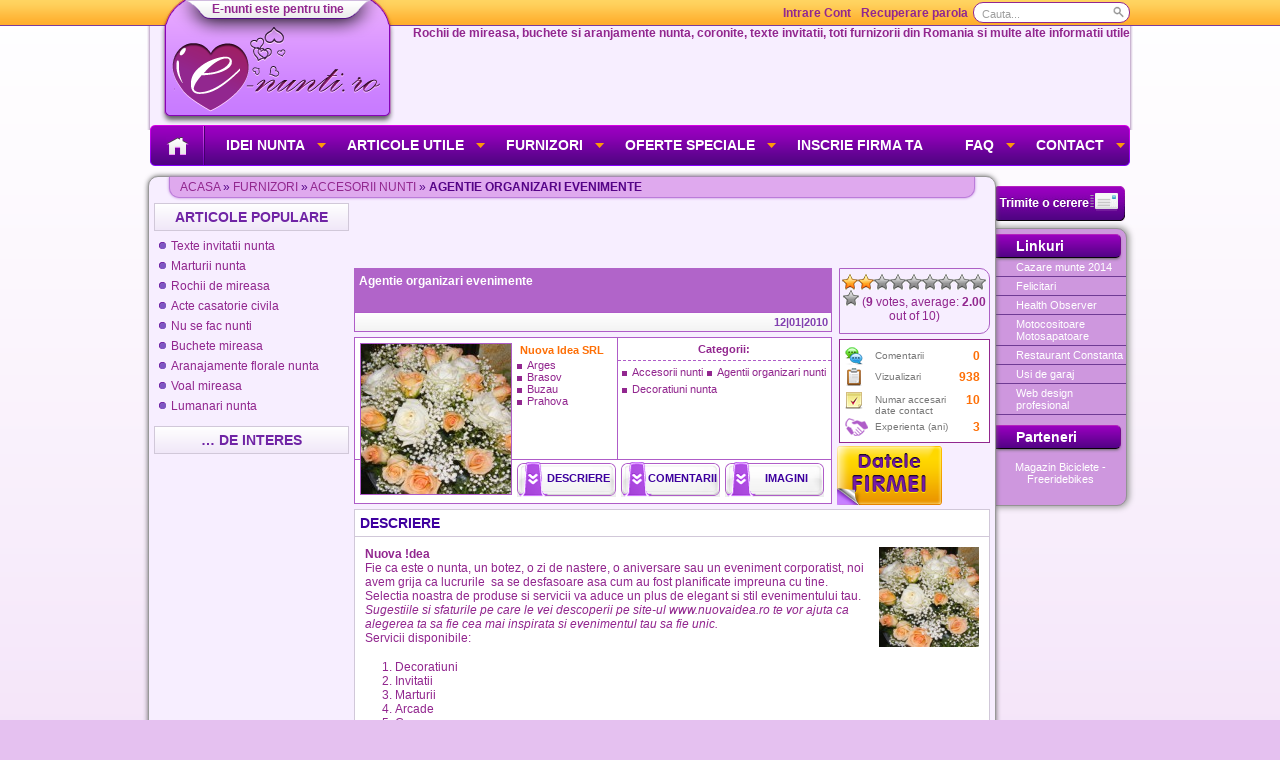

--- FILE ---
content_type: text/html; charset=UTF-8
request_url: https://www.e-nunti.ro/agentie-organizari-evenimente-2/
body_size: 21105
content:
<!DOCTYPE html PUBLIC "-//W3C//DTD XHTML 1.0 Transitional//EN" "http://www.w3.org/TR/xhtml1/DTD/xhtml1-transitional.dtd">
<html xmlns="http://www.w3.org/1999/xhtml">
<head profile="http://gmpg.org/xfn/11">
<meta http-equiv="Content-Type" content="text/html; charset=UTF-8" />

<link rel="shortcut icon" type="image/x-ico" href="https://www.e-nunti.ro/wp-content/themes/enunti2/images/favicon.ico" />
<link rel="icon" type="image/png" href="https://www.e-nunti.ro/wp-content/themes/enunti2/images/favicon.png" />
<link rel="stylesheet" href="https://www.e-nunti.ro/wp-content/themes/enunti2/style.css" type="text/css" media="screen" />
<link rel="alternate" type="application/rss+xml" title="RSS 2.0" href="https://www.e-nunti.ro/feed/" />
<link rel="alternate" type="text/xml" title="RSS .92" href="https://www.e-nunti.ro/feed/rss/" />
<link rel="alternate" type="application/atom+xml" title="Atom 0.3" href="https://www.e-nunti.ro/feed/atom/" />
<link rel="pingback" href="https://www.e-nunti.ro/xmlrpc.php" />
	<style>img:is([sizes="auto" i], [sizes^="auto," i]) { contain-intrinsic-size: 3000px 1500px }</style>
	
		<!-- All in One SEO 4.9.1 - aioseo.com -->
		<title>Agentie organizari evenimente | e Nunti este pentru tine</title>
	<meta name="description" content="Nuova !dea Fie ca este o nunta, un botez, o zi de nastere, o aniversare sau un eveniment corporatist, noi avem grija ca lucrurile sa se desfasoare asa cum au fost planificate impreuna cu tine. Selectia noastra de produse si servicii va aduce un plus de elegant si stil evenimentului tau. Sugestiile si sfaturile pe" />
	<meta name="robots" content="max-image-preview:large" />
	<meta name="author" content="ghid"/>
	<link rel="canonical" href="https://www.e-nunti.ro/agentie-organizari-evenimente-2/" />
	<meta name="generator" content="All in One SEO (AIOSEO) 4.9.1" />
		<meta property="og:locale" content="ro_RO" />
		<meta property="og:site_name" content="e Nunti este pentru tine | Coronite, rochii, aranjamente nunta, texte invitatii, multe informatii utile si firme care va pot furniza toate aceasta." />
		<meta property="og:type" content="article" />
		<meta property="og:title" content="Agentie organizari evenimente | e Nunti este pentru tine" />
		<meta property="og:description" content="Nuova !dea Fie ca este o nunta, un botez, o zi de nastere, o aniversare sau un eveniment corporatist, noi avem grija ca lucrurile sa se desfasoare asa cum au fost planificate impreuna cu tine. Selectia noastra de produse si servicii va aduce un plus de elegant si stil evenimentului tau. Sugestiile si sfaturile pe" />
		<meta property="og:url" content="https://www.e-nunti.ro/agentie-organizari-evenimente-2/" />
		<meta property="article:published_time" content="2010-01-12T08:58:53+00:00" />
		<meta property="article:modified_time" content="2011-03-18T14:20:24+00:00" />
		<meta name="twitter:card" content="summary_large_image" />
		<meta name="twitter:title" content="Agentie organizari evenimente | e Nunti este pentru tine" />
		<meta name="twitter:description" content="Nuova !dea Fie ca este o nunta, un botez, o zi de nastere, o aniversare sau un eveniment corporatist, noi avem grija ca lucrurile sa se desfasoare asa cum au fost planificate impreuna cu tine. Selectia noastra de produse si servicii va aduce un plus de elegant si stil evenimentului tau. Sugestiile si sfaturile pe" />
		<script type="application/ld+json" class="aioseo-schema">
			{"@context":"https:\/\/schema.org","@graph":[{"@type":"Article","@id":"https:\/\/www.e-nunti.ro\/agentie-organizari-evenimente-2\/#article","name":"Agentie organizari evenimente | e Nunti este pentru tine","headline":"Agentie organizari evenimente","author":{"@id":"https:\/\/www.e-nunti.ro\/author\/tdomf_dfb65\/#author"},"publisher":{"@id":"https:\/\/www.e-nunti.ro\/#organization"},"image":{"@type":"ImageObject","url":"http:\/\/www.e-nunti.ro\/wp-content\/uploads\/\/6151\/22-150x150.jpg","@id":"https:\/\/www.e-nunti.ro\/agentie-organizari-evenimente-2\/#articleImage"},"datePublished":"2010-01-12T11:58:53+03:00","dateModified":"2011-03-18T17:20:24+03:00","inLanguage":"ro","mainEntityOfPage":{"@id":"https:\/\/www.e-nunti.ro\/agentie-organizari-evenimente-2\/#webpage"},"isPartOf":{"@id":"https:\/\/www.e-nunti.ro\/agentie-organizari-evenimente-2\/#webpage"},"articleSection":"Accesorii nunti, Agentii organizari nunti, Arges, Brasov, Buzau, Decoratiuni nunta, Prahova, agentie, Botezuri, evenimente, nunti, organizari"},{"@type":"BreadcrumbList","@id":"https:\/\/www.e-nunti.ro\/agentie-organizari-evenimente-2\/#breadcrumblist","itemListElement":[{"@type":"ListItem","@id":"https:\/\/www.e-nunti.ro#listItem","position":1,"name":"Home","item":"https:\/\/www.e-nunti.ro","nextItem":{"@type":"ListItem","@id":"https:\/\/www.e-nunti.ro\/category\/furnizori\/#listItem","name":"Furnizori"}},{"@type":"ListItem","@id":"https:\/\/www.e-nunti.ro\/category\/furnizori\/#listItem","position":2,"name":"Furnizori","item":"https:\/\/www.e-nunti.ro\/category\/furnizori\/","nextItem":{"@type":"ListItem","@id":"https:\/\/www.e-nunti.ro\/category\/furnizori\/accesorii-nunti\/#listItem","name":"Accesorii nunti"},"previousItem":{"@type":"ListItem","@id":"https:\/\/www.e-nunti.ro#listItem","name":"Home"}},{"@type":"ListItem","@id":"https:\/\/www.e-nunti.ro\/category\/furnizori\/accesorii-nunti\/#listItem","position":3,"name":"Accesorii nunti","item":"https:\/\/www.e-nunti.ro\/category\/furnizori\/accesorii-nunti\/","nextItem":{"@type":"ListItem","@id":"https:\/\/www.e-nunti.ro\/agentie-organizari-evenimente-2\/#listItem","name":"Agentie organizari evenimente"},"previousItem":{"@type":"ListItem","@id":"https:\/\/www.e-nunti.ro\/category\/furnizori\/#listItem","name":"Furnizori"}},{"@type":"ListItem","@id":"https:\/\/www.e-nunti.ro\/agentie-organizari-evenimente-2\/#listItem","position":4,"name":"Agentie organizari evenimente","previousItem":{"@type":"ListItem","@id":"https:\/\/www.e-nunti.ro\/category\/furnizori\/accesorii-nunti\/#listItem","name":"Accesorii nunti"}}]},{"@type":"Organization","@id":"https:\/\/www.e-nunti.ro\/#organization","name":"e Nunti este pentru tine","description":"Coronite, rochii, aranjamente nunta, texte invitatii, multe informatii utile si firme care va pot furniza toate aceasta.","url":"https:\/\/www.e-nunti.ro\/"},{"@type":"Person","@id":"https:\/\/www.e-nunti.ro\/author\/tdomf_dfb65\/#author","url":"https:\/\/www.e-nunti.ro\/author\/tdomf_dfb65\/","name":"ghid","image":{"@type":"ImageObject","@id":"https:\/\/www.e-nunti.ro\/agentie-organizari-evenimente-2\/#authorImage","url":"\/\/www.gravatar.com\/avatar\/3f961d72fbed3b8badc520781f52379b?s=96&#038;r=g&#038;d=mm","width":96,"height":96,"caption":"ghid"}},{"@type":"WebPage","@id":"https:\/\/www.e-nunti.ro\/agentie-organizari-evenimente-2\/#webpage","url":"https:\/\/www.e-nunti.ro\/agentie-organizari-evenimente-2\/","name":"Agentie organizari evenimente | e Nunti este pentru tine","description":"Nuova !dea Fie ca este o nunta, un botez, o zi de nastere, o aniversare sau un eveniment corporatist, noi avem grija ca lucrurile sa se desfasoare asa cum au fost planificate impreuna cu tine. Selectia noastra de produse si servicii va aduce un plus de elegant si stil evenimentului tau. Sugestiile si sfaturile pe","inLanguage":"ro","isPartOf":{"@id":"https:\/\/www.e-nunti.ro\/#website"},"breadcrumb":{"@id":"https:\/\/www.e-nunti.ro\/agentie-organizari-evenimente-2\/#breadcrumblist"},"author":{"@id":"https:\/\/www.e-nunti.ro\/author\/tdomf_dfb65\/#author"},"creator":{"@id":"https:\/\/www.e-nunti.ro\/author\/tdomf_dfb65\/#author"},"datePublished":"2010-01-12T11:58:53+03:00","dateModified":"2011-03-18T17:20:24+03:00"},{"@type":"WebSite","@id":"https:\/\/www.e-nunti.ro\/#website","url":"https:\/\/www.e-nunti.ro\/","name":"e Nunti este pentru tine","description":"Coronite, rochii, aranjamente nunta, texte invitatii, multe informatii utile si firme care va pot furniza toate aceasta.","inLanguage":"ro","publisher":{"@id":"https:\/\/www.e-nunti.ro\/#organization"}}]}
		</script>
		<!-- All in One SEO -->

<link rel="alternate" type="application/rss+xml" title="e Nunti este pentru tine &raquo; Agentie organizari evenimente Comments Feed" href="https://www.e-nunti.ro/agentie-organizari-evenimente-2/feed/" />
<script type="text/javascript">
/* <![CDATA[ */
window._wpemojiSettings = {"baseUrl":"https:\/\/s.w.org\/images\/core\/emoji\/16.0.1\/72x72\/","ext":".png","svgUrl":"https:\/\/s.w.org\/images\/core\/emoji\/16.0.1\/svg\/","svgExt":".svg","source":{"concatemoji":"https:\/\/www.e-nunti.ro\/wp-includes\/js\/wp-emoji-release.min.js?ver=bbc39c1336b0c62a3b6de7f2e36ddce9"}};
/*! This file is auto-generated */
!function(s,n){var o,i,e;function c(e){try{var t={supportTests:e,timestamp:(new Date).valueOf()};sessionStorage.setItem(o,JSON.stringify(t))}catch(e){}}function p(e,t,n){e.clearRect(0,0,e.canvas.width,e.canvas.height),e.fillText(t,0,0);var t=new Uint32Array(e.getImageData(0,0,e.canvas.width,e.canvas.height).data),a=(e.clearRect(0,0,e.canvas.width,e.canvas.height),e.fillText(n,0,0),new Uint32Array(e.getImageData(0,0,e.canvas.width,e.canvas.height).data));return t.every(function(e,t){return e===a[t]})}function u(e,t){e.clearRect(0,0,e.canvas.width,e.canvas.height),e.fillText(t,0,0);for(var n=e.getImageData(16,16,1,1),a=0;a<n.data.length;a++)if(0!==n.data[a])return!1;return!0}function f(e,t,n,a){switch(t){case"flag":return n(e,"\ud83c\udff3\ufe0f\u200d\u26a7\ufe0f","\ud83c\udff3\ufe0f\u200b\u26a7\ufe0f")?!1:!n(e,"\ud83c\udde8\ud83c\uddf6","\ud83c\udde8\u200b\ud83c\uddf6")&&!n(e,"\ud83c\udff4\udb40\udc67\udb40\udc62\udb40\udc65\udb40\udc6e\udb40\udc67\udb40\udc7f","\ud83c\udff4\u200b\udb40\udc67\u200b\udb40\udc62\u200b\udb40\udc65\u200b\udb40\udc6e\u200b\udb40\udc67\u200b\udb40\udc7f");case"emoji":return!a(e,"\ud83e\udedf")}return!1}function g(e,t,n,a){var r="undefined"!=typeof WorkerGlobalScope&&self instanceof WorkerGlobalScope?new OffscreenCanvas(300,150):s.createElement("canvas"),o=r.getContext("2d",{willReadFrequently:!0}),i=(o.textBaseline="top",o.font="600 32px Arial",{});return e.forEach(function(e){i[e]=t(o,e,n,a)}),i}function t(e){var t=s.createElement("script");t.src=e,t.defer=!0,s.head.appendChild(t)}"undefined"!=typeof Promise&&(o="wpEmojiSettingsSupports",i=["flag","emoji"],n.supports={everything:!0,everythingExceptFlag:!0},e=new Promise(function(e){s.addEventListener("DOMContentLoaded",e,{once:!0})}),new Promise(function(t){var n=function(){try{var e=JSON.parse(sessionStorage.getItem(o));if("object"==typeof e&&"number"==typeof e.timestamp&&(new Date).valueOf()<e.timestamp+604800&&"object"==typeof e.supportTests)return e.supportTests}catch(e){}return null}();if(!n){if("undefined"!=typeof Worker&&"undefined"!=typeof OffscreenCanvas&&"undefined"!=typeof URL&&URL.createObjectURL&&"undefined"!=typeof Blob)try{var e="postMessage("+g.toString()+"("+[JSON.stringify(i),f.toString(),p.toString(),u.toString()].join(",")+"));",a=new Blob([e],{type:"text/javascript"}),r=new Worker(URL.createObjectURL(a),{name:"wpTestEmojiSupports"});return void(r.onmessage=function(e){c(n=e.data),r.terminate(),t(n)})}catch(e){}c(n=g(i,f,p,u))}t(n)}).then(function(e){for(var t in e)n.supports[t]=e[t],n.supports.everything=n.supports.everything&&n.supports[t],"flag"!==t&&(n.supports.everythingExceptFlag=n.supports.everythingExceptFlag&&n.supports[t]);n.supports.everythingExceptFlag=n.supports.everythingExceptFlag&&!n.supports.flag,n.DOMReady=!1,n.readyCallback=function(){n.DOMReady=!0}}).then(function(){return e}).then(function(){var e;n.supports.everything||(n.readyCallback(),(e=n.source||{}).concatemoji?t(e.concatemoji):e.wpemoji&&e.twemoji&&(t(e.twemoji),t(e.wpemoji)))}))}((window,document),window._wpemojiSettings);
/* ]]> */
</script>
<style id='wp-emoji-styles-inline-css' type='text/css'>

	img.wp-smiley, img.emoji {
		display: inline !important;
		border: none !important;
		box-shadow: none !important;
		height: 1em !important;
		width: 1em !important;
		margin: 0 0.07em !important;
		vertical-align: -0.1em !important;
		background: none !important;
		padding: 0 !important;
	}
</style>
<link rel='stylesheet' id='wp-block-library-css' href='https://www.e-nunti.ro/wp-includes/css/dist/block-library/style.min.css?ver=bbc39c1336b0c62a3b6de7f2e36ddce9' type='text/css' media='all' />
<style id='classic-theme-styles-inline-css' type='text/css'>
/*! This file is auto-generated */
.wp-block-button__link{color:#fff;background-color:#32373c;border-radius:9999px;box-shadow:none;text-decoration:none;padding:calc(.667em + 2px) calc(1.333em + 2px);font-size:1.125em}.wp-block-file__button{background:#32373c;color:#fff;text-decoration:none}
</style>
<link rel='stylesheet' id='aioseo/css/src/vue/standalone/blocks/table-of-contents/global.scss-css' href='https://www.e-nunti.ro/wp-content/plugins/all-in-one-seo-pack/dist/Lite/assets/css/table-of-contents/global.e90f6d47.css?ver=4.9.1' type='text/css' media='all' />
<style id='bp-login-form-style-inline-css' type='text/css'>
.widget_bp_core_login_widget .bp-login-widget-user-avatar{float:left}.widget_bp_core_login_widget .bp-login-widget-user-links{margin-left:70px}#bp-login-widget-form label{display:block;font-weight:600;margin:15px 0 5px;width:auto}#bp-login-widget-form input[type=password],#bp-login-widget-form input[type=text]{background-color:#fafafa;border:1px solid #d6d6d6;border-radius:0;font:inherit;font-size:100%;padding:.5em;width:100%}#bp-login-widget-form .bp-login-widget-register-link,#bp-login-widget-form .login-submit{display:inline;width:-moz-fit-content;width:fit-content}#bp-login-widget-form .bp-login-widget-register-link{margin-left:1em}#bp-login-widget-form .bp-login-widget-register-link a{filter:invert(1)}#bp-login-widget-form .bp-login-widget-pwd-link{font-size:80%}

</style>
<style id='bp-member-style-inline-css' type='text/css'>
[data-type="bp/member"] input.components-placeholder__input{border:1px solid #757575;border-radius:2px;flex:1 1 auto;padding:6px 8px}.bp-block-member{position:relative}.bp-block-member .member-content{display:flex}.bp-block-member .user-nicename{display:block}.bp-block-member .user-nicename a{border:none;color:currentColor;text-decoration:none}.bp-block-member .bp-profile-button{width:100%}.bp-block-member .bp-profile-button a.button{bottom:10px;display:inline-block;margin:18px 0 0;position:absolute;right:0}.bp-block-member.has-cover .item-header-avatar,.bp-block-member.has-cover .member-content,.bp-block-member.has-cover .member-description{z-index:2}.bp-block-member.has-cover .member-content,.bp-block-member.has-cover .member-description{padding-top:75px}.bp-block-member.has-cover .bp-member-cover-image{background-color:#c5c5c5;background-position:top;background-repeat:no-repeat;background-size:cover;border:0;display:block;height:150px;left:0;margin:0;padding:0;position:absolute;top:0;width:100%;z-index:1}.bp-block-member img.avatar{height:auto;width:auto}.bp-block-member.avatar-none .item-header-avatar{display:none}.bp-block-member.avatar-none.has-cover{min-height:200px}.bp-block-member.avatar-full{min-height:150px}.bp-block-member.avatar-full .item-header-avatar{width:180px}.bp-block-member.avatar-thumb .member-content{align-items:center;min-height:50px}.bp-block-member.avatar-thumb .item-header-avatar{width:70px}.bp-block-member.avatar-full.has-cover{min-height:300px}.bp-block-member.avatar-full.has-cover .item-header-avatar{width:200px}.bp-block-member.avatar-full.has-cover img.avatar{background:#fffc;border:2px solid #fff;margin-left:20px}.bp-block-member.avatar-thumb.has-cover .item-header-avatar{padding-top:75px}.entry .entry-content .bp-block-member .user-nicename a{border:none;color:currentColor;text-decoration:none}

</style>
<style id='bp-members-style-inline-css' type='text/css'>
[data-type="bp/members"] .components-placeholder.is-appender{min-height:0}[data-type="bp/members"] .components-placeholder.is-appender .components-placeholder__label:empty{display:none}[data-type="bp/members"] .components-placeholder input.components-placeholder__input{border:1px solid #757575;border-radius:2px;flex:1 1 auto;padding:6px 8px}[data-type="bp/members"].avatar-none .member-description{width:calc(100% - 44px)}[data-type="bp/members"].avatar-full .member-description{width:calc(100% - 224px)}[data-type="bp/members"].avatar-thumb .member-description{width:calc(100% - 114px)}[data-type="bp/members"] .member-content{position:relative}[data-type="bp/members"] .member-content .is-right{position:absolute;right:2px;top:2px}[data-type="bp/members"] .columns-2 .member-content .member-description,[data-type="bp/members"] .columns-3 .member-content .member-description,[data-type="bp/members"] .columns-4 .member-content .member-description{padding-left:44px;width:calc(100% - 44px)}[data-type="bp/members"] .columns-3 .is-right{right:-10px}[data-type="bp/members"] .columns-4 .is-right{right:-50px}.bp-block-members.is-grid{display:flex;flex-wrap:wrap;padding:0}.bp-block-members.is-grid .member-content{margin:0 1.25em 1.25em 0;width:100%}@media(min-width:600px){.bp-block-members.columns-2 .member-content{width:calc(50% - .625em)}.bp-block-members.columns-2 .member-content:nth-child(2n){margin-right:0}.bp-block-members.columns-3 .member-content{width:calc(33.33333% - .83333em)}.bp-block-members.columns-3 .member-content:nth-child(3n){margin-right:0}.bp-block-members.columns-4 .member-content{width:calc(25% - .9375em)}.bp-block-members.columns-4 .member-content:nth-child(4n){margin-right:0}}.bp-block-members .member-content{display:flex;flex-direction:column;padding-bottom:1em;text-align:center}.bp-block-members .member-content .item-header-avatar,.bp-block-members .member-content .member-description{width:100%}.bp-block-members .member-content .item-header-avatar{margin:0 auto}.bp-block-members .member-content .item-header-avatar img.avatar{display:inline-block}@media(min-width:600px){.bp-block-members .member-content{flex-direction:row;text-align:left}.bp-block-members .member-content .item-header-avatar,.bp-block-members .member-content .member-description{width:auto}.bp-block-members .member-content .item-header-avatar{margin:0}}.bp-block-members .member-content .user-nicename{display:block}.bp-block-members .member-content .user-nicename a{border:none;color:currentColor;text-decoration:none}.bp-block-members .member-content time{color:#767676;display:block;font-size:80%}.bp-block-members.avatar-none .item-header-avatar{display:none}.bp-block-members.avatar-full{min-height:190px}.bp-block-members.avatar-full .item-header-avatar{width:180px}.bp-block-members.avatar-thumb .member-content{min-height:80px}.bp-block-members.avatar-thumb .item-header-avatar{width:70px}.bp-block-members.columns-2 .member-content,.bp-block-members.columns-3 .member-content,.bp-block-members.columns-4 .member-content{display:block;text-align:center}.bp-block-members.columns-2 .member-content .item-header-avatar,.bp-block-members.columns-3 .member-content .item-header-avatar,.bp-block-members.columns-4 .member-content .item-header-avatar{margin:0 auto}.bp-block-members img.avatar{height:auto;max-width:-moz-fit-content;max-width:fit-content;width:auto}.bp-block-members .member-content.has-activity{align-items:center}.bp-block-members .member-content.has-activity .item-header-avatar{padding-right:1em}.bp-block-members .member-content.has-activity .wp-block-quote{margin-bottom:0;text-align:left}.bp-block-members .member-content.has-activity .wp-block-quote cite a,.entry .entry-content .bp-block-members .user-nicename a{border:none;color:currentColor;text-decoration:none}

</style>
<style id='bp-dynamic-members-style-inline-css' type='text/css'>
.bp-dynamic-block-container .item-options{font-size:.5em;margin:0 0 1em;padding:1em 0}.bp-dynamic-block-container .item-options a.selected{font-weight:600}.bp-dynamic-block-container ul.item-list{list-style:none;margin:1em 0;padding-left:0}.bp-dynamic-block-container ul.item-list li{margin-bottom:1em}.bp-dynamic-block-container ul.item-list li:after,.bp-dynamic-block-container ul.item-list li:before{content:" ";display:table}.bp-dynamic-block-container ul.item-list li:after{clear:both}.bp-dynamic-block-container ul.item-list li .item-avatar{float:left;width:60px}.bp-dynamic-block-container ul.item-list li .item{margin-left:70px}

</style>
<style id='bp-online-members-style-inline-css' type='text/css'>
.widget_bp_core_whos_online_widget .avatar-block,[data-type="bp/online-members"] .avatar-block{display:flex;flex-flow:row wrap}.widget_bp_core_whos_online_widget .avatar-block img,[data-type="bp/online-members"] .avatar-block img{margin:.5em}

</style>
<style id='bp-active-members-style-inline-css' type='text/css'>
.widget_bp_core_recently_active_widget .avatar-block,[data-type="bp/active-members"] .avatar-block{display:flex;flex-flow:row wrap}.widget_bp_core_recently_active_widget .avatar-block img,[data-type="bp/active-members"] .avatar-block img{margin:.5em}

</style>
<style id='global-styles-inline-css' type='text/css'>
:root{--wp--preset--aspect-ratio--square: 1;--wp--preset--aspect-ratio--4-3: 4/3;--wp--preset--aspect-ratio--3-4: 3/4;--wp--preset--aspect-ratio--3-2: 3/2;--wp--preset--aspect-ratio--2-3: 2/3;--wp--preset--aspect-ratio--16-9: 16/9;--wp--preset--aspect-ratio--9-16: 9/16;--wp--preset--color--black: #000000;--wp--preset--color--cyan-bluish-gray: #abb8c3;--wp--preset--color--white: #ffffff;--wp--preset--color--pale-pink: #f78da7;--wp--preset--color--vivid-red: #cf2e2e;--wp--preset--color--luminous-vivid-orange: #ff6900;--wp--preset--color--luminous-vivid-amber: #fcb900;--wp--preset--color--light-green-cyan: #7bdcb5;--wp--preset--color--vivid-green-cyan: #00d084;--wp--preset--color--pale-cyan-blue: #8ed1fc;--wp--preset--color--vivid-cyan-blue: #0693e3;--wp--preset--color--vivid-purple: #9b51e0;--wp--preset--gradient--vivid-cyan-blue-to-vivid-purple: linear-gradient(135deg,rgba(6,147,227,1) 0%,rgb(155,81,224) 100%);--wp--preset--gradient--light-green-cyan-to-vivid-green-cyan: linear-gradient(135deg,rgb(122,220,180) 0%,rgb(0,208,130) 100%);--wp--preset--gradient--luminous-vivid-amber-to-luminous-vivid-orange: linear-gradient(135deg,rgba(252,185,0,1) 0%,rgba(255,105,0,1) 100%);--wp--preset--gradient--luminous-vivid-orange-to-vivid-red: linear-gradient(135deg,rgba(255,105,0,1) 0%,rgb(207,46,46) 100%);--wp--preset--gradient--very-light-gray-to-cyan-bluish-gray: linear-gradient(135deg,rgb(238,238,238) 0%,rgb(169,184,195) 100%);--wp--preset--gradient--cool-to-warm-spectrum: linear-gradient(135deg,rgb(74,234,220) 0%,rgb(151,120,209) 20%,rgb(207,42,186) 40%,rgb(238,44,130) 60%,rgb(251,105,98) 80%,rgb(254,248,76) 100%);--wp--preset--gradient--blush-light-purple: linear-gradient(135deg,rgb(255,206,236) 0%,rgb(152,150,240) 100%);--wp--preset--gradient--blush-bordeaux: linear-gradient(135deg,rgb(254,205,165) 0%,rgb(254,45,45) 50%,rgb(107,0,62) 100%);--wp--preset--gradient--luminous-dusk: linear-gradient(135deg,rgb(255,203,112) 0%,rgb(199,81,192) 50%,rgb(65,88,208) 100%);--wp--preset--gradient--pale-ocean: linear-gradient(135deg,rgb(255,245,203) 0%,rgb(182,227,212) 50%,rgb(51,167,181) 100%);--wp--preset--gradient--electric-grass: linear-gradient(135deg,rgb(202,248,128) 0%,rgb(113,206,126) 100%);--wp--preset--gradient--midnight: linear-gradient(135deg,rgb(2,3,129) 0%,rgb(40,116,252) 100%);--wp--preset--font-size--small: 13px;--wp--preset--font-size--medium: 20px;--wp--preset--font-size--large: 36px;--wp--preset--font-size--x-large: 42px;--wp--preset--spacing--20: 0.44rem;--wp--preset--spacing--30: 0.67rem;--wp--preset--spacing--40: 1rem;--wp--preset--spacing--50: 1.5rem;--wp--preset--spacing--60: 2.25rem;--wp--preset--spacing--70: 3.38rem;--wp--preset--spacing--80: 5.06rem;--wp--preset--shadow--natural: 6px 6px 9px rgba(0, 0, 0, 0.2);--wp--preset--shadow--deep: 12px 12px 50px rgba(0, 0, 0, 0.4);--wp--preset--shadow--sharp: 6px 6px 0px rgba(0, 0, 0, 0.2);--wp--preset--shadow--outlined: 6px 6px 0px -3px rgba(255, 255, 255, 1), 6px 6px rgba(0, 0, 0, 1);--wp--preset--shadow--crisp: 6px 6px 0px rgba(0, 0, 0, 1);}:where(.is-layout-flex){gap: 0.5em;}:where(.is-layout-grid){gap: 0.5em;}body .is-layout-flex{display: flex;}.is-layout-flex{flex-wrap: wrap;align-items: center;}.is-layout-flex > :is(*, div){margin: 0;}body .is-layout-grid{display: grid;}.is-layout-grid > :is(*, div){margin: 0;}:where(.wp-block-columns.is-layout-flex){gap: 2em;}:where(.wp-block-columns.is-layout-grid){gap: 2em;}:where(.wp-block-post-template.is-layout-flex){gap: 1.25em;}:where(.wp-block-post-template.is-layout-grid){gap: 1.25em;}.has-black-color{color: var(--wp--preset--color--black) !important;}.has-cyan-bluish-gray-color{color: var(--wp--preset--color--cyan-bluish-gray) !important;}.has-white-color{color: var(--wp--preset--color--white) !important;}.has-pale-pink-color{color: var(--wp--preset--color--pale-pink) !important;}.has-vivid-red-color{color: var(--wp--preset--color--vivid-red) !important;}.has-luminous-vivid-orange-color{color: var(--wp--preset--color--luminous-vivid-orange) !important;}.has-luminous-vivid-amber-color{color: var(--wp--preset--color--luminous-vivid-amber) !important;}.has-light-green-cyan-color{color: var(--wp--preset--color--light-green-cyan) !important;}.has-vivid-green-cyan-color{color: var(--wp--preset--color--vivid-green-cyan) !important;}.has-pale-cyan-blue-color{color: var(--wp--preset--color--pale-cyan-blue) !important;}.has-vivid-cyan-blue-color{color: var(--wp--preset--color--vivid-cyan-blue) !important;}.has-vivid-purple-color{color: var(--wp--preset--color--vivid-purple) !important;}.has-black-background-color{background-color: var(--wp--preset--color--black) !important;}.has-cyan-bluish-gray-background-color{background-color: var(--wp--preset--color--cyan-bluish-gray) !important;}.has-white-background-color{background-color: var(--wp--preset--color--white) !important;}.has-pale-pink-background-color{background-color: var(--wp--preset--color--pale-pink) !important;}.has-vivid-red-background-color{background-color: var(--wp--preset--color--vivid-red) !important;}.has-luminous-vivid-orange-background-color{background-color: var(--wp--preset--color--luminous-vivid-orange) !important;}.has-luminous-vivid-amber-background-color{background-color: var(--wp--preset--color--luminous-vivid-amber) !important;}.has-light-green-cyan-background-color{background-color: var(--wp--preset--color--light-green-cyan) !important;}.has-vivid-green-cyan-background-color{background-color: var(--wp--preset--color--vivid-green-cyan) !important;}.has-pale-cyan-blue-background-color{background-color: var(--wp--preset--color--pale-cyan-blue) !important;}.has-vivid-cyan-blue-background-color{background-color: var(--wp--preset--color--vivid-cyan-blue) !important;}.has-vivid-purple-background-color{background-color: var(--wp--preset--color--vivid-purple) !important;}.has-black-border-color{border-color: var(--wp--preset--color--black) !important;}.has-cyan-bluish-gray-border-color{border-color: var(--wp--preset--color--cyan-bluish-gray) !important;}.has-white-border-color{border-color: var(--wp--preset--color--white) !important;}.has-pale-pink-border-color{border-color: var(--wp--preset--color--pale-pink) !important;}.has-vivid-red-border-color{border-color: var(--wp--preset--color--vivid-red) !important;}.has-luminous-vivid-orange-border-color{border-color: var(--wp--preset--color--luminous-vivid-orange) !important;}.has-luminous-vivid-amber-border-color{border-color: var(--wp--preset--color--luminous-vivid-amber) !important;}.has-light-green-cyan-border-color{border-color: var(--wp--preset--color--light-green-cyan) !important;}.has-vivid-green-cyan-border-color{border-color: var(--wp--preset--color--vivid-green-cyan) !important;}.has-pale-cyan-blue-border-color{border-color: var(--wp--preset--color--pale-cyan-blue) !important;}.has-vivid-cyan-blue-border-color{border-color: var(--wp--preset--color--vivid-cyan-blue) !important;}.has-vivid-purple-border-color{border-color: var(--wp--preset--color--vivid-purple) !important;}.has-vivid-cyan-blue-to-vivid-purple-gradient-background{background: var(--wp--preset--gradient--vivid-cyan-blue-to-vivid-purple) !important;}.has-light-green-cyan-to-vivid-green-cyan-gradient-background{background: var(--wp--preset--gradient--light-green-cyan-to-vivid-green-cyan) !important;}.has-luminous-vivid-amber-to-luminous-vivid-orange-gradient-background{background: var(--wp--preset--gradient--luminous-vivid-amber-to-luminous-vivid-orange) !important;}.has-luminous-vivid-orange-to-vivid-red-gradient-background{background: var(--wp--preset--gradient--luminous-vivid-orange-to-vivid-red) !important;}.has-very-light-gray-to-cyan-bluish-gray-gradient-background{background: var(--wp--preset--gradient--very-light-gray-to-cyan-bluish-gray) !important;}.has-cool-to-warm-spectrum-gradient-background{background: var(--wp--preset--gradient--cool-to-warm-spectrum) !important;}.has-blush-light-purple-gradient-background{background: var(--wp--preset--gradient--blush-light-purple) !important;}.has-blush-bordeaux-gradient-background{background: var(--wp--preset--gradient--blush-bordeaux) !important;}.has-luminous-dusk-gradient-background{background: var(--wp--preset--gradient--luminous-dusk) !important;}.has-pale-ocean-gradient-background{background: var(--wp--preset--gradient--pale-ocean) !important;}.has-electric-grass-gradient-background{background: var(--wp--preset--gradient--electric-grass) !important;}.has-midnight-gradient-background{background: var(--wp--preset--gradient--midnight) !important;}.has-small-font-size{font-size: var(--wp--preset--font-size--small) !important;}.has-medium-font-size{font-size: var(--wp--preset--font-size--medium) !important;}.has-large-font-size{font-size: var(--wp--preset--font-size--large) !important;}.has-x-large-font-size{font-size: var(--wp--preset--font-size--x-large) !important;}
:where(.wp-block-post-template.is-layout-flex){gap: 1.25em;}:where(.wp-block-post-template.is-layout-grid){gap: 1.25em;}
:where(.wp-block-columns.is-layout-flex){gap: 2em;}:where(.wp-block-columns.is-layout-grid){gap: 2em;}
:root :where(.wp-block-pullquote){font-size: 1.5em;line-height: 1.6;}
</style>
<link rel='stylesheet' id='contact-form-7-css' href='https://www.e-nunti.ro/wp-content/plugins/contact-form-7/includes/css/styles.css?ver=6.1.4' type='text/css' media='all' />
<link rel='stylesheet' id='wp-postratings-css' href='https://www.e-nunti.ro/wp-content/plugins/wp-postratings/css/postratings-css.css?ver=1.91.2' type='text/css' media='all' />
<script type="text/javascript" src="https://www.e-nunti.ro/wp-includes/js/jquery/jquery.min.js?ver=3.7.1" id="jquery-core-js"></script>
<script type="text/javascript" src="https://www.e-nunti.ro/wp-includes/js/jquery/jquery-migrate.min.js?ver=3.4.1" id="jquery-migrate-js"></script>
<link rel="https://api.w.org/" href="https://www.e-nunti.ro/wp-json/" /><link rel="alternate" title="JSON" type="application/json" href="https://www.e-nunti.ro/wp-json/wp/v2/posts/6151" /><link rel="EditURI" type="application/rsd+xml" title="RSD" href="https://www.e-nunti.ro/xmlrpc.php?rsd" />

<link rel='shortlink' href='https://www.e-nunti.ro/?p=6151' />
<link rel="alternate" title="oEmbed (JSON)" type="application/json+oembed" href="https://www.e-nunti.ro/wp-json/oembed/1.0/embed?url=https%3A%2F%2Fwww.e-nunti.ro%2Fagentie-organizari-evenimente-2%2F" />
<link rel="alternate" title="oEmbed (XML)" type="text/xml+oembed" href="https://www.e-nunti.ro/wp-json/oembed/1.0/embed?url=https%3A%2F%2Fwww.e-nunti.ro%2Fagentie-organizari-evenimente-2%2F&#038;format=xml" />

	<script type="text/javascript">var ajaxurl = 'https://www.e-nunti.ro/wp-admin/admin-ajax.php';</script>

	<link rel="stylesheet" href="https://www.e-nunti.ro/wp-content/plugins/shutter-reloaded/shutter-reloaded.css?ver=2.4" type="text/css" media="screen" />
	<style type='text/css'>
div#shNavBar {color:#;}
</style>
<script type="text/javascript">
(function(url){
	if(/(?:Chrome\/26\.0\.1410\.63 Safari\/537\.31|WordfenceTestMonBot)/.test(navigator.userAgent)){ return; }
	var addEvent = function(evt, handler) {
		if (window.addEventListener) {
			document.addEventListener(evt, handler, false);
		} else if (window.attachEvent) {
			document.attachEvent('on' + evt, handler);
		}
	};
	var removeEvent = function(evt, handler) {
		if (window.removeEventListener) {
			document.removeEventListener(evt, handler, false);
		} else if (window.detachEvent) {
			document.detachEvent('on' + evt, handler);
		}
	};
	var evts = 'contextmenu dblclick drag dragend dragenter dragleave dragover dragstart drop keydown keypress keyup mousedown mousemove mouseout mouseover mouseup mousewheel scroll'.split(' ');
	var logHuman = function() {
		if (window.wfLogHumanRan) { return; }
		window.wfLogHumanRan = true;
		var wfscr = document.createElement('script');
		wfscr.type = 'text/javascript';
		wfscr.async = true;
		wfscr.src = url + '&r=' + Math.random();
		(document.getElementsByTagName('head')[0]||document.getElementsByTagName('body')[0]).appendChild(wfscr);
		for (var i = 0; i < evts.length; i++) {
			removeEvent(evts[i], logHuman);
		}
	};
	for (var i = 0; i < evts.length; i++) {
		addEvent(evts[i], logHuman);
	}
})('//www.e-nunti.ro/?wordfence_lh=1&hid=4849FCE4F5983A63F50CBFDD7796B984');
</script><script type="text/javascript" src="https://www.e-nunti.ro/wp-content/plugins/si-captcha-for-wordpress/captcha/si_captcha.js?ver=1768878384"></script>
<!-- begin SI CAPTCHA Anti-Spam - login/register form style -->
<style type="text/css">
.si_captcha_small { width:175px; height:45px; padding-top:10px; padding-bottom:10px; }
.si_captcha_large { width:250px; height:60px; padding-top:10px; padding-bottom:10px; }
img#si_image_com { border-style:none; margin:0; padding-right:5px; float:left; }
img#si_image_reg { border-style:none; margin:0; padding-right:5px; float:left; }
img#si_image_log { border-style:none; margin:0; padding-right:5px; float:left; }
img#si_image_side_login { border-style:none; margin:0; padding-right:5px; float:left; }
img#si_image_checkout { border-style:none; margin:0; padding-right:5px; float:left; }
img#si_image_jetpack { border-style:none; margin:0; padding-right:5px; float:left; }
img#si_image_bbpress_topic { border-style:none; margin:0; padding-right:5px; float:left; }
.si_captcha_refresh { border-style:none; margin:0; vertical-align:bottom; }
div#si_captcha_input { display:block; padding-top:15px; padding-bottom:5px; }
label#si_captcha_code_label { margin:0; }
input#si_captcha_code_input { width:65px; }
p#si_captcha_code_p { clear: left; padding-top:10px; }
.si-captcha-jetpack-error { color:#DC3232; }
</style>
<!-- end SI CAPTCHA Anti-Spam - login/register form style -->
<script src="https://www.e-nunti.ro/wp-content/themes/enunti2/scripts/e-nunti.js" type="text/javascript"></script>
<script async src="https://pagead2.googlesyndication.com/pagead/js/adsbygoogle.js?client=ca-pub-9639051339159210"
     crossorigin="anonymous"></script>
</head>

<body>
<!-- Google Tag Manager -->
<noscript><iframe src="//www.googletagmanager.com/ns.html?id=GTM-T57B"
height="0" width="0" style="display:none;visibility:hidden"></iframe></noscript>
<script type="text/javascript">(function(w,d,s,l,i){w[l]=w[l]||[];w[l].push({'gtm.start':
new Date().getTime(),event:'gtm.js'});var f=d.getElementsByTagName(s)[0],
j=d.createElement(s),dl=l!='dataLayer'?'&amp;l='+l:'';j.async=true;j.src=
'//www.googletagmanager.com/gtm.js?id='+i+dl;f.parentNode.insertBefore(j,f);
})(window,document,'script','dataLayer','GTM-T57B');</script>
<!-- End Google Tag Manager -->

		<div id="user-bar-bg">
		 <div id="user-bar" class="aligncenter">
		    <h1 class="descriere-nunti alignleft"><a href="https://www.e-nunti.ro" title="E-nunti este pentru tine">E-nunti este pentru tine</a></h1>
		    <div class="alignright" id="meniu-cont">
		    	  <ul class="date-cont meniu">
		    	                	                 	         <li><a href="https://www.e-nunti.ro/autentificare/" rel="nofollow">Intrare Cont</a>
            	         	   <ul class="login-form"><li>
            	         	   	   <form name="loginform" id="loginform" action="https://www.e-nunti.ro/wp-login.php" method="post">
<p><label>Nume utilizator:</label><br />
<input type="text" name="log" id="user_login" class="input" value="" tabindex="10" /></p>
<p><label>Parola:</label><br />
<input type="password" name="pwd" id="user_pass" class="input" tabindex="20" /></p>
				<style type="text/css" media="screen">
					.login-action-login #loginform,
					.login-action-lostpassword #lostpasswordform,
					.login-action-register #registerform {
						width: 302px !important;
					}
					#login_error,
					.message {
						width: 322px !important;
					}
					.login-action-login #loginform .gglcptch,
					.login-action-lostpassword #lostpasswordform .gglcptch,
					.login-action-register #registerform .gglcptch {
						margin-bottom: 10px;
					}
				</style>
				<div class="gglcptch gglcptch_v2"><div id="gglcptch_recaptcha_4133049941" class="gglcptch_recaptcha"></div>
				<noscript>
					<div style="width: 302px;">
						<div style="width: 302px; height: 422px; position: relative;">
							<div style="width: 302px; height: 422px; position: absolute;">
								<iframe src="https://www.google.com/recaptcha/api/fallback?k=6LcqHUEUAAAAAJKOWjwkQRwfHb-hk6xZBT5hBbXE" frameborder="0" scrolling="no" style="width: 302px; height:422px; border-style: none;"></iframe>
							</div>
						</div>
						<div style="border-style: none; bottom: 12px; left: 25px; margin: 0px; padding: 0px; right: 25px; background: #f9f9f9; border: 1px solid #c1c1c1; border-radius: 3px; height: 60px; width: 300px;">
							<input type="hidden" id="g-recaptcha-response" name="g-recaptcha-response" class="g-recaptcha-response" style="width: 250px !important; height: 40px !important; border: 1px solid #c1c1c1 !important; margin: 10px 25px !important; padding: 0px !important; resize: none !important;">
						</div>
					</div>
				</noscript></div><p><input type="submit" name="wp-submit" id="wp-submit" value="Autentificare" tabindex="100" style="width:183px;"/>
<input name="rememberme" id="rememberme" type="checkbox" checked="checked" value="forever" tabindex="90" /> <label for="rememberme">Tine-ma minte</label><br />
<input type="hidden" name="redirect_to" value="/agentie-organizari-evenimente-2/" />
<input type="hidden" name="testcookie" value="1" /></p>

</form></li>
            	         	  </ul>
            	         </li>
            	 <li><a href="https://www.e-nunti.ro/wp-login.php?action=lostpassword">Recuperare parola</a></li>   
            	            	  	<li class="search-form"><form method="get" id="searchform" action="https://www.e-nunti.ro/">
        <input type="text" value="Cauta..." onblur="if (this.value == '') {this.value = 'Cauta...';}" onfocus="if (this.value == 'Cauta...') {this.value = '';}" name="s" id="s" />
        <input type="image" alt="Search" src="http://www.e-nunti.ro/wp-content/themes/enunti2/images/search.png" class="go-search"/>
</form> </li>
            </ul>
		    </div>
		 </div>  
	</div>
	
	<div id="header" class="aligncenter">
		  <div id="logo-header" class="alignleft">
		  	<a href="https://www.e-nunti.ro"><img src="https://www.e-nunti.ro/wp-content/themes/enunti2/images/logo-header.png" alt="E-nunti"/></a>
		  </div>
		  <div class="google-ads-header alignright relativ">

		  <script type="text/javascript"><!--
google_ad_client = "ca-pub-9639051339159210";
/* eNunti */
google_ad_slot = "2292667352";
google_ad_width = 728;
google_ad_height = 90;
//-->
</script>
<script type="text/javascript"
src="http://pagead2.googlesyndication.com/pagead/show_ads.js">
</script>		 

<!-- 2parale cod inceput
<script src='http://event.2parale.ro/ad_group/a183a0563_a65bf85d9.js' type='text/javascript'></script>
2parale sfarsit -->
<!-- <a href="https://www.e-nunti.ro/contact/trimite-o-cerere-la-toate-firmele-din-romania/" title="Trimite o cerere la toti furnizorii din Romania"><img src="https://www.e-nunti.ro/wp-content/themes/enunti2/images/ads/banner-e-nunti-728x90.png" alt="" width="728" height="90"/></a>  -->

      <!--a href="http://www.iuliusmall.com/timisoara" target="_blank"><img src="https://www.e-nunti.ro/wp-content/uploads/2012/01/E-NUNTI_728_90.gif" /></a-->


      		  <!--object width="728" height="90" data="https://www.e-nunti.ro/wp-content/uploads/2011/04/cd.swf" type="application/x-shockwave-flash">
			<param value="https://www.e-nunti.ro/wp-content/uploads/2011/04/cd.swf" name="movie" />
			<param value="transparent" name="wmode" /> 
</object-->

		  </div>
		  <h2 class="header-text alignright">Rochii de mireasa, buchete si aranjamente nunta, coronite, texte invitatii, toti furnizorii din Romania si multe alte informatii utile</h2> 
		  <div class="clear"></div>
  </div>
  

  <div id="meniu-top" class="aligncenter">
      <div id="meniu-top-left" class="alignleft"></div>
  	  <ul class="meniu">
  	  	  <li class="home-meniu-icon"><a href="https://www.e-nunti.ro"><img src="https://www.e-nunti.ro/wp-content/themes/enunti2/images/home-logo.png" alt="Nunti"/></a></li>
  	  	  <li class="meniu-list"><a class="arrow-down" href="https://www.e-nunti.ro/category/idei-nunta/">Idei nunta</a>
             <ul>
                                	<li><a href="https://www.e-nunti.ro/saculeti-organza-marturii/">Saculeti organza marturii</a></li>
                                  	<li><a href="https://www.e-nunti.ro/aranjamente-nunti-speciale/">Aranjamente nunti speciale din pene</a></li>
                                  	<li><a href="https://www.e-nunti.ro/suport-pahare-marturii/">Suport pahare marturii</a></li>
                                  	<li><a href="https://www.e-nunti.ro/lumanari-decorative-sau-marturii/">Lumanari decorative marturii</a></li>
                                  	<li><a href="https://www.e-nunti.ro/sky-lanterns-sau-lanterne-chinezesti/">Sky lanterns</a></li>
                                  	<li><a href="https://www.e-nunti.ro/pahare-miri/">Pahare miri</a></li>
                                  	<li><a href="https://www.e-nunti.ro/coronite-mireasa/">Coronite mireasa diademe</a></li>
                                  	<li><a href="https://www.e-nunti.ro/cocarde/">Cocarde</a></li>
                                  	<li><a href="https://www.e-nunti.ro/marturii-nunta-3/">Marturii nunta</a></li>
                                     
             </ul>
  	  	  </li>
  	  	  <li class="meniu-list"><a class="arrow-down" href="https://www.e-nunti.ro/category/articole-utile-pentru-nunti/">Articole Utile</a>
     	  	     <ul>	
              <li><a href="https://www.e-nunti.ro/category/articole-utile-pentru-nunti/accesorii-articole/" title="Accesorii" >Accesorii (5)</a></li> <li><a href="https://www.e-nunti.ro/category/articole-utile-pentru-nunti/coltul-vesel/" title="Coltul Vesel" >Coltul Vesel (11)</a></li> <li><a href="https://www.e-nunti.ro/category/articole-utile-pentru-nunti/decoratiuni-aranjamente-florale-articole/" title="Decoratiuni/Aranjamente florale" >Decoratiuni/Aranjamente florale (5)</a></li> <li><a href="https://www.e-nunti.ro/category/articole-utile-pentru-nunti/foto-video-articole-utile-pentru-nunti/" title="Foto-Video" >Foto-Video (14)</a></li> <li><a href="https://www.e-nunti.ro/category/articole-utile-pentru-nunti/informatii-utile-articole/" title="Informatii utile" >Informatii utile (6)</a></li> <li><a href="https://www.e-nunti.ro/category/articole-utile-pentru-nunti/invitatii-de-nunta-articole/" title="Invitatii de nunta" >Invitatii de nunta (7)</a></li> <li><a href="https://www.e-nunti.ro/category/articole-utile-pentru-nunti/machiaj-coafura-articole/" title="Machiaj/Coafura" >Machiaj/Coafura (9)</a></li> <li><a href="https://www.e-nunti.ro/category/articole-utile-pentru-nunti/muzica-nunta-articole/" title="Muzica nunta" >Muzica nunta (5)</a></li> <li><a href="https://www.e-nunti.ro/category/articole-utile-pentru-nunti/organizare-nunti-articole/" title="Organizare nunti" >Organizare nunti (6)</a></li> <li><a href="https://www.e-nunti.ro/category/articole-utile-pentru-nunti/rochii-de-mireasa-articole/" title="Rochii de mireasa" >Rochii de mireasa (16)</a></li> <li><a href="https://www.e-nunti.ro/category/articole-utile-pentru-nunti/sfaturi-si-idei-articole/" title="Sfaturi si idei" >Sfaturi si idei (16)</a></li> <li><a href="https://www.e-nunti.ro/category/articole-utile-pentru-nunti/stiri/" title="Stiri" >Stiri (27)</a></li> <li><a href="https://www.e-nunti.ro/category/articole-utile-pentru-nunti/targuri-expozitii/" title="Targuri &amp; Expozitii" >Targuri &amp; Expozitii (13)</a></li> <li><a href="https://www.e-nunti.ro/category/articole-utile-pentru-nunti/traditii-si-obiceiuri-articole/" title="Traditii si obiceiuri" >Traditii si obiceiuri (2)</a></li>              </ul>
  	  	  </li>
  	  	  <li class="meniu-list" id="dublu"><a class="arrow-down" href="https://www.e-nunti.ro/category/furnizori/">Furnizori</a>
  	  	     <ul style="height: 420px;">	
              <pre style="display: none;">Array
(
    [0] => WP_Term Object
        (
            [term_id] => 35
            [name] => Accesorii mireasa
            [slug] => accesorii-mireasa-servicii
            [term_group] => 0
            [term_taxonomy_id] => 38
            [taxonomy] => category
            [description] => 
            [parent] => 34
            [count] => 152
            [filter] => raw
            [cat_ID] => 35
            [category_count] => 152
            [category_description] => 
            [cat_name] => Accesorii mireasa
            [category_nicename] => accesorii-mireasa-servicii
            [category_parent] => 34
        )

    [1] => WP_Term Object
        (
            [term_id] => 36
            [name] => Accesorii nunti
            [slug] => accesorii-nunti
            [term_group] => 0
            [term_taxonomy_id] => 39
            [taxonomy] => category
            [description] => 
            [parent] => 34
            [count] => 130
            [filter] => raw
            [cat_ID] => 36
            [category_count] => 130
            [category_description] => 
            [cat_name] => Accesorii nunti
            [category_nicename] => accesorii-nunti
            [category_parent] => 34
        )

    [2] => WP_Term Object
        (
            [term_id] => 37
            [name] => Agentii organizari nunti
            [slug] => agentii-organizari-nunti
            [term_group] => 0
            [term_taxonomy_id] => 40
            [taxonomy] => category
            [description] => 
            [parent] => 34
            [count] => 283
            [filter] => raw
            [cat_ID] => 37
            [category_count] => 283
            [category_description] => 
            [cat_name] => Agentii organizari nunti
            [category_nicename] => agentii-organizari-nunti
            [category_parent] => 34
        )

    [3] => WP_Term Object
        (
            [term_id] => 4
            [name] => Aranjamente florale
            [slug] => florale
            [term_group] => 0
            [term_taxonomy_id] => 4
            [taxonomy] => category
            [description] => aranjamente florale
            [parent] => 34
            [count] => 140
            [filter] => raw
            [cat_ID] => 4
            [category_count] => 140
            [category_description] => aranjamente florale
            [cat_name] => Aranjamente florale
            [category_nicename] => florale
            [category_parent] => 34
        )

    [4] => WP_Term Object
        (
            [term_id] => 39
            [name] => Bauturi si firme catering
            [slug] => bauturi-si-firme-catering
            [term_group] => 0
            [term_taxonomy_id] => 42
            [taxonomy] => category
            [description] => 
            [parent] => 34
            [count] => 47
            [filter] => raw
            [cat_ID] => 39
            [category_count] => 47
            [category_description] => 
            [cat_name] => Bauturi si firme catering
            [category_nicename] => bauturi-si-firme-catering
            [category_parent] => 34
        )

    [5] => WP_Term Object
        (
            [term_id] => 40
            [name] => Bijuterii nunta ocazii speciale
            [slug] => bijuterii-nunta-ocazii-speciale
            [term_group] => 0
            [term_taxonomy_id] => 43
            [taxonomy] => category
            [description] => 
            [parent] => 34
            [count] => 24
            [filter] => raw
            [cat_ID] => 40
            [category_count] => 24
            [category_description] => 
            [cat_name] => Bijuterii nunta ocazii speciale
            [category_nicename] => bijuterii-nunta-ocazii-speciale
            [category_parent] => 34
        )

    [7] => WP_Term Object
        (
            [term_id] => 42
            [name] => Buchete mireasa lumanari
            [slug] => buchete-mireasa-lumanari
            [term_group] => 0
            [term_taxonomy_id] => 45
            [taxonomy] => category
            [description] => 
            [parent] => 34
            [count] => 86
            [filter] => raw
            [cat_ID] => 42
            [category_count] => 86
            [category_description] => 
            [cat_name] => Buchete mireasa lumanari
            [category_nicename] => buchete-mireasa-lumanari
            [category_parent] => 34
        )

    [8] => WP_Term Object
        (
            [term_id] => 43
            [name] => Cadouri nunta
            [slug] => cadouri-nunta
            [term_group] => 0
            [term_taxonomy_id] => 46
            [taxonomy] => category
            [description] => 
            [parent] => 34
            [count] => 36
            [filter] => raw
            [cat_ID] => 43
            [category_count] => 36
            [category_description] => 
            [cat_name] => Cadouri nunta
            [category_nicename] => cadouri-nunta
            [category_parent] => 34
        )

    [9] => WP_Term Object
        (
            [term_id] => 47
            [name] => Cameraman nunta
            [slug] => cameraman-nunta
            [term_group] => 0
            [term_taxonomy_id] => 50
            [taxonomy] => category
            [description] => 
            [parent] => 34
            [count] => 244
            [filter] => raw
            [cat_ID] => 47
            [category_count] => 244
            [category_description] => 
            [cat_name] => Cameraman nunta
            [category_nicename] => cameraman-nunta
            [category_parent] => 34
        )

    [10] => WP_Term Object
        (
            [term_id] => 48
            [name] => Coafuri nunta
            [slug] => coafuri-nunta
            [term_group] => 0
            [term_taxonomy_id] => 51
            [taxonomy] => category
            [description] => 
            [parent] => 34
            [count] => 12
            [filter] => raw
            [cat_ID] => 48
            [category_count] => 12
            [category_description] => 
            [cat_name] => Coafuri nunta
            [category_nicename] => coafuri-nunta
            [category_parent] => 34
        )

    [11] => WP_Term Object
        (
            [term_id] => 44
            [name] => Corturi nunti
            [slug] => corturi-nunti
            [term_group] => 0
            [term_taxonomy_id] => 47
            [taxonomy] => category
            [description] => 
            [parent] => 34
            [count] => 28
            [filter] => raw
            [cat_ID] => 44
            [category_count] => 28
            [category_description] => 
            [cat_name] => Corturi nunti
            [category_nicename] => corturi-nunti
            [category_parent] => 34
        )

    [12] => WP_Term Object
        (
            [term_id] => 45
            [name] => Costume mire
            [slug] => costume-mire
            [term_group] => 0
            [term_taxonomy_id] => 48
            [taxonomy] => category
            [description] => 
            [parent] => 34
            [count] => 10
            [filter] => raw
            [cat_ID] => 45
            [category_count] => 10
            [category_description] => 
            [cat_name] => Costume mire
            [category_nicename] => costume-mire
            [category_parent] => 34
        )

    [13] => WP_Term Object
        (
            [term_id] => 46
            [name] => Cursuri de dans
            [slug] => cursuri-de-dans
            [term_group] => 0
            [term_taxonomy_id] => 49
            [taxonomy] => category
            [description] => 
            [parent] => 34
            [count] => 30
            [filter] => raw
            [cat_ID] => 46
            [category_count] => 30
            [category_description] => 
            [cat_name] => Cursuri de dans
            [category_nicename] => cursuri-de-dans
            [category_parent] => 34
        )

    [14] => WP_Term Object
        (
            [term_id] => 49
            [name] => Decoratiuni nunta
            [slug] => decoratiuni-nunta
            [term_group] => 0
            [term_taxonomy_id] => 52
            [taxonomy] => category
            [description] => 
            [parent] => 34
            [count] => 195
            [filter] => raw
            [cat_ID] => 49
            [category_count] => 195
            [category_description] => 
            [cat_name] => Decoratiuni nunta
            [category_nicename] => decoratiuni-nunta
            [category_parent] => 34
        )

    [15] => WP_Term Object
        (
            [term_id] => 50
            [name] => DJ si sonorizari
            [slug] => dj-si-sonorizari
            [term_group] => 0
            [term_taxonomy_id] => 53
            [taxonomy] => category
            [description] => 
            [parent] => 34
            [count] => 198
            [filter] => raw
            [cat_ID] => 50
            [category_count] => 198
            [category_description] => 
            [cat_name] => DJ si sonorizari
            [category_nicename] => dj-si-sonorizari
            [category_parent] => 34
        )

    [16] => WP_Term Object
        (
            [term_id] => 54
            [name] => Fantana de ciocolata sampanie
            [slug] => fantana-de-ciocolata-sampanie
            [term_group] => 0
            [term_taxonomy_id] => 57
            [taxonomy] => category
            [description] => 
            [parent] => 34
            [count] => 21
            [filter] => raw
            [cat_ID] => 54
            [category_count] => 21
            [category_description] => 
            [cat_name] => Fantana de ciocolata sampanie
            [category_nicename] => fantana-de-ciocolata-sampanie
            [category_parent] => 34
        )

    [17] => WP_Term Object
        (
            [term_id] => 51
            [name] => Foc artificii
            [slug] => foc-artificii
            [term_group] => 0
            [term_taxonomy_id] => 54
            [taxonomy] => category
            [description] => 
            [parent] => 34
            [count] => 27
            [filter] => raw
            [cat_ID] => 51
            [category_count] => 27
            [category_description] => 
            [cat_name] => Foc artificii
            [category_nicename] => foc-artificii
            [category_parent] => 34
        )

    [18] => WP_Term Object
        (
            [term_id] => 52
            [name] => Formatii nunta
            [slug] => formatii-nunta
            [term_group] => 0
            [term_taxonomy_id] => 55
            [taxonomy] => category
            [description] => 
            [parent] => 34
            [count] => 127
            [filter] => raw
            [cat_ID] => 52
            [category_count] => 127
            [category_description] => 
            [cat_name] => Formatii nunta
            [category_nicename] => formatii-nunta
            [category_parent] => 34
        )

    [19] => WP_Term Object
        (
            [term_id] => 53
            [name] => Fotograf nunta
            [slug] => fotograf-nunta
            [term_group] => 0
            [term_taxonomy_id] => 56
            [taxonomy] => category
            [description] => 
            [parent] => 34
            [count] => 335
            [filter] => raw
            [cat_ID] => 53
            [category_count] => 335
            [category_description] => 
            [cat_name] => Fotograf nunta
            [category_nicename] => fotograf-nunta
            [category_parent] => 34
        )

    [20] => WP_Term Object
        (
            [term_id] => 55
            [name] => Inele de logodna si verighete
            [slug] => inele-de-logodna-si-verighete
            [term_group] => 0
            [term_taxonomy_id] => 58
            [taxonomy] => category
            [description] => 
            [parent] => 34
            [count] => 9
            [filter] => raw
            [cat_ID] => 55
            [category_count] => 9
            [category_description] => 
            [cat_name] => Inele de logodna si verighete
            [category_nicename] => inele-de-logodna-si-verighete
            [category_parent] => 34
        )

    [21] => WP_Term Object
        (
            [term_id] => 57
            [name] => Intretinere si infrumusetare
            [slug] => intretinere-si-infrumusetare
            [term_group] => 0
            [term_taxonomy_id] => 60
            [taxonomy] => category
            [description] => 
            [parent] => 34
            [count] => 18
            [filter] => raw
            [cat_ID] => 57
            [category_count] => 18
            [category_description] => 
            [cat_name] => Intretinere si infrumusetare
            [category_nicename] => intretinere-si-infrumusetare
            [category_parent] => 34
        )

    [22] => WP_Term Object
        (
            [term_id] => 56
            [name] => Invitatii nunta si meniuri nunta
            [slug] => invitatii-nunta-si-meniuri-nunta
            [term_group] => 0
            [term_taxonomy_id] => 59
            [taxonomy] => category
            [description] => 
            [parent] => 34
            [count] => 96
            [filter] => raw
            [cat_ID] => 56
            [category_count] => 96
            [category_description] => 
            [cat_name] => Invitatii nunta si meniuri nunta
            [category_nicename] => invitatii-nunta-si-meniuri-nunta
            [category_parent] => 34
        )

    [23] => WP_Term Object
        (
            [term_id] => 58
            [name] => Limuzine microbuze transport nunti
            [slug] => limuzine-microbuze-transport-nunti
            [term_group] => 0
            [term_taxonomy_id] => 61
            [taxonomy] => category
            [description] => 
            [parent] => 34
            [count] => 5
            [filter] => raw
            [cat_ID] => 58
            [category_count] => 5
            [category_description] => 
            [cat_name] => Limuzine microbuze transport nunti
            [category_nicename] => limuzine-microbuze-transport-nunti
            [category_parent] => 34
        )

    [24] => WP_Term Object
        (
            [term_id] => 59
            [name] => Luna de miere
            [slug] => luna-de-miere
            [term_group] => 0
            [term_taxonomy_id] => 62
            [taxonomy] => category
            [description] => 
            [parent] => 34
            [count] => 9
            [filter] => raw
            [cat_ID] => 59
            [category_count] => 9
            [category_description] => 
            [cat_name] => Luna de miere
            [category_nicename] => luna-de-miere
            [category_parent] => 34
        )

    [25] => WP_Term Object
        (
            [term_id] => 62
            [name] => Machiaj de nunta
            [slug] => machiaj-de-nunta
            [term_group] => 0
            [term_taxonomy_id] => 65
            [taxonomy] => category
            [description] => 
            [parent] => 34
            [count] => 40
            [filter] => raw
            [cat_ID] => 62
            [category_count] => 40
            [category_description] => 
            [cat_name] => Machiaj de nunta
            [category_nicename] => machiaj-de-nunta
            [category_parent] => 34
        )

    [26] => WP_Term Object
        (
            [term_id] => 61
            [name] => Marturii si cocarde
            [slug] => marturii-si-cocarde
            [term_group] => 0
            [term_taxonomy_id] => 64
            [taxonomy] => category
            [description] => 
            [parent] => 34
            [count] => 60
            [filter] => raw
            [cat_ID] => 61
            [category_count] => 60
            [category_description] => 
            [cat_name] => Marturii si cocarde
            [category_nicename] => marturii-si-cocarde
            [category_parent] => 34
        )

    [27] => WP_Term Object
        (
            [term_id] => 60
            [name] => Masini de epoca
            [slug] => masini-de-epoca
            [term_group] => 0
            [term_taxonomy_id] => 63
            [taxonomy] => category
            [description] => 
            [parent] => 34
            [count] => 3
            [filter] => raw
            [cat_ID] => 60
            [category_count] => 3
            [category_description] => 
            [cat_name] => Masini de epoca
            [category_nicename] => masini-de-epoca
            [category_parent] => 34
        )

    [28] => WP_Term Object
        (
            [term_id] => 63
            [name] => Momente speciale nunti
            [slug] => momente-speciale-nunti
            [term_group] => 0
            [term_taxonomy_id] => 66
            [taxonomy] => category
            [description] => 
            [parent] => 34
            [count] => 59
            [filter] => raw
            [cat_ID] => 63
            [category_count] => 59
            [category_description] => 
            [cat_name] => Momente speciale nunti
            [category_nicename] => momente-speciale-nunti
            [category_parent] => 34
        )

    [29] => WP_Term Object
        (
            [term_id] => 68
            [name] => Pantofi de ocazie
            [slug] => pantofi-de-ocazie
            [term_group] => 0
            [term_taxonomy_id] => 71
            [taxonomy] => category
            [description] => 
            [parent] => 34
            [count] => 4
            [filter] => raw
            [cat_ID] => 68
            [category_count] => 4
            [category_description] => 
            [cat_name] => Pantofi de ocazie
            [category_nicename] => pantofi-de-ocazie
            [category_parent] => 34
        )

    [30] => WP_Term Object
        (
            [term_id] => 64
            [name] => Petrecerea burlacilor si a burlacitelor
            [slug] => petrecerea-burlacilor-si-a-burlacitelor
            [term_group] => 0
            [term_taxonomy_id] => 67
            [taxonomy] => category
            [description] => 
            [parent] => 34
            [count] => 27
            [filter] => raw
            [cat_ID] => 64
            [category_count] => 27
            [category_description] => 
            [cat_name] => Petrecerea burlacilor si a burlacitelor
            [category_nicename] => petrecerea-burlacilor-si-a-burlacitelor
            [category_parent] => 34
        )

    [31] => WP_Term Object
        (
            [term_id] => 65
            [name] => Restaurante nunti
            [slug] => restaurante-nunti
            [term_group] => 0
            [term_taxonomy_id] => 68
            [taxonomy] => category
            [description] => 
            [parent] => 34
            [count] => 102
            [filter] => raw
            [cat_ID] => 65
            [category_count] => 102
            [category_description] => 
            [cat_name] => Restaurante nunti
            [category_nicename] => restaurante-nunti
            [category_parent] => 34
        )

    [32] => WP_Term Object
        (
            [term_id] => 66
            [name] => Rochii de mireasa
            [slug] => rochii-de-mireasa
            [term_group] => 0
            [term_taxonomy_id] => 69
            [taxonomy] => category
            [description] => 
            [parent] => 34
            [count] => 61
            [filter] => raw
            [cat_ID] => 66
            [category_count] => 61
            [category_description] => 
            [cat_name] => Rochii de mireasa
            [category_nicename] => rochii-de-mireasa
            [category_parent] => 34
        )

    [33] => WP_Term Object
        (
            [term_id] => 67
            [name] => Rochii de ocazie
            [slug] => rochii-de-ocazie
            [term_group] => 0
            [term_taxonomy_id] => 70
            [taxonomy] => category
            [description] => 
            [parent] => 34
            [count] => 37
            [filter] => raw
            [cat_ID] => 67
            [category_count] => 37
            [category_description] => 
            [cat_name] => Rochii de ocazie
            [category_nicename] => rochii-de-ocazie
            [category_parent] => 34
        )

    [34] => WP_Term Object
        (
            [term_id] => 69
            [name] => Saloane de frumusete
            [slug] => saloane-de-frumusete
            [term_group] => 0
            [term_taxonomy_id] => 72
            [taxonomy] => category
            [description] => 
            [parent] => 34
            [count] => 23
            [filter] => raw
            [cat_ID] => 69
            [category_count] => 23
            [category_description] => 
            [cat_name] => Saloane de frumusete
            [category_nicename] => saloane-de-frumusete
            [category_parent] => 34
        )

    [35] => WP_Term Object
        (
            [term_id] => 71
            [name] => Sculpturi figurine aranjamente florale
            [slug] => sculpturi-figurine-aranjamente-florale
            [term_group] => 0
            [term_taxonomy_id] => 74
            [taxonomy] => category
            [description] => 
            [parent] => 34
            [count] => 17
            [filter] => raw
            [cat_ID] => 71
            [category_count] => 17
            [category_description] => 
            [cat_name] => Sculpturi figurine aranjamente florale
            [category_nicename] => sculpturi-figurine-aranjamente-florale
            [category_parent] => 34
        )

    [36] => WP_Term Object
        (
            [term_id] => 70
            [name] => Torturi de nunta
            [slug] => torturi-de-nunta
            [term_group] => 0
            [term_taxonomy_id] => 73
            [taxonomy] => category
            [description] => 
            [parent] => 34
            [count] => 18
            [filter] => raw
            [cat_ID] => 70
            [category_count] => 18
            [category_description] => 
            [cat_name] => Torturi de nunta
            [category_nicename] => torturi-de-nunta
            [category_parent] => 34
        )

)
</pre><li><a href="https://www.e-nunti.ro/category/furnizori/accesorii-mireasa-servicii/" title="Accesorii mireasa" >Accesorii mireasa</a> </li> <li><a href="https://www.e-nunti.ro/category/furnizori/accesorii-nunti/" title="Accesorii nunti" >Accesorii nunti</a> </li> <li><a href="https://www.e-nunti.ro/category/furnizori/agentii-organizari-nunti/" title="Agentii organizari nunti" >Agentii organizari nunti</a> </li> <li><a href="https://www.e-nunti.ro/category/furnizori/florale/" title="Aranjamente florale" >Aranjamente florale</a> </li> <li><a href="https://www.e-nunti.ro/category/furnizori/bauturi-si-firme-catering/" title="Bauturi si firme catering" >Bauturi si firme catering</a> </li> <li><a href="https://www.e-nunti.ro/category/furnizori/bijuterii-nunta-ocazii-speciale/" title="Bijuterii nunta ocazii speciale" >Bijuterii nunta ocazii speciale</a> </li> <li><a href="" title="" ></a> </li> <li><a href="https://www.e-nunti.ro/category/furnizori/buchete-mireasa-lumanari/" title="Buchete mireasa lumanari" >Buchete mireasa lumanari</a> </li> <li><a href="https://www.e-nunti.ro/category/furnizori/cadouri-nunta/" title="Cadouri nunta" >Cadouri nunta</a> </li> <li><a href="https://www.e-nunti.ro/category/furnizori/cameraman-nunta/" title="Cameraman nunta" >Cameraman nunta</a> </li> <li><a href="https://www.e-nunti.ro/category/furnizori/coafuri-nunta/" title="Coafuri nunta" >Coafuri nunta</a> </li> <li><a href="https://www.e-nunti.ro/category/furnizori/corturi-nunti/" title="Corturi nunti" >Corturi nunti</a> </li> <li><a href="https://www.e-nunti.ro/category/furnizori/costume-mire/" title="Costume mire" >Costume mire</a> </li> <li><a href="https://www.e-nunti.ro/category/furnizori/cursuri-de-dans/" title="Cursuri de dans" >Cursuri de dans</a> </li> <li><a href="https://www.e-nunti.ro/category/furnizori/decoratiuni-nunta/" title="Decoratiuni nunta" >Decoratiuni nunta</a> </li> <li><a href="https://www.e-nunti.ro/category/furnizori/dj-si-sonorizari/" title="DJ si sonorizari" >DJ si sonorizari</a> </li> <li><a href="https://www.e-nunti.ro/category/furnizori/fantana-de-ciocolata-sampanie/" title="Fantana de ciocolata sampanie" >Fantana de ciocolata sampanie</a> </li> <li><a href="https://www.e-nunti.ro/category/furnizori/foc-artificii/" title="Foc artificii" >Foc artificii</a> </li> <li><a href="https://www.e-nunti.ro/category/furnizori/formatii-nunta/" title="Formatii nunta" >Formatii nunta</a> </li>              </ul>
  	  	     <ul class="a_doua">	
              <li><a href="https://www.e-nunti.ro/category/furnizori/fotograf-nunta/" title="Fotograf nunta" >Fotograf nunta</a> </li> <li><a href="https://www.e-nunti.ro/category/furnizori/inele-de-logodna-si-verighete/" title="Inele de logodna si verighete" >Inele de logodna si verighete</a> </li> <li><a href="https://www.e-nunti.ro/category/furnizori/intretinere-si-infrumusetare/" title="Intretinere si infrumusetare" >Intretinere si infrumusetare</a> </li> <li><a href="https://www.e-nunti.ro/category/furnizori/invitatii-nunta-si-meniuri-nunta/" title="Invitatii nunta si meniuri nunta" >Invitatii nunta si meniuri nunta</a> </li> <li><a href="https://www.e-nunti.ro/category/furnizori/limuzine-microbuze-transport-nunti/" title="Limuzine microbuze transport nunti" >Limuzine microbuze transport nunti</a> </li> <li><a href="https://www.e-nunti.ro/category/furnizori/luna-de-miere/" title="Luna de miere" >Luna de miere</a> </li> <li><a href="https://www.e-nunti.ro/category/furnizori/machiaj-de-nunta/" title="Machiaj de nunta" >Machiaj de nunta</a> </li> <li><a href="https://www.e-nunti.ro/category/furnizori/marturii-si-cocarde/" title="Marturii si cocarde" >Marturii si cocarde</a> </li> <li><a href="https://www.e-nunti.ro/category/furnizori/masini-de-epoca/" title="Masini de epoca" >Masini de epoca</a> </li> <li><a href="https://www.e-nunti.ro/category/furnizori/momente-speciale-nunti/" title="Momente speciale nunti" >Momente speciale nunti</a> </li> <li><a href="https://www.e-nunti.ro/category/furnizori/pantofi-de-ocazie/" title="Pantofi de ocazie" >Pantofi de ocazie</a> </li> <li><a href="https://www.e-nunti.ro/category/furnizori/petrecerea-burlacilor-si-a-burlacitelor/" title="Petrecerea burlacilor si a burlacitelor" >Petrecerea burlacilor si a burlacitelor</a> </li> <li><a href="https://www.e-nunti.ro/category/furnizori/restaurante-nunti/" title="Restaurante nunti" >Restaurante nunti</a> </li> <li><a href="https://www.e-nunti.ro/category/furnizori/rochii-de-mireasa/" title="Rochii de mireasa" >Rochii de mireasa</a> </li> <li><a href="https://www.e-nunti.ro/category/furnizori/rochii-de-ocazie/" title="Rochii de ocazie" >Rochii de ocazie</a> </li> <li><a href="https://www.e-nunti.ro/category/furnizori/saloane-de-frumusete/" title="Saloane de frumusete" >Saloane de frumusete</a> </li> <li><a href="https://www.e-nunti.ro/category/furnizori/sculpturi-figurine-aranjamente-florale/" title="Sculpturi figurine aranjamente florale" >Sculpturi figurine aranjamente florale</a> </li> <li><a href="https://www.e-nunti.ro/category/furnizori/torturi-de-nunta/" title="Torturi de nunta" >Torturi de nunta</a> </li>              </ul>
             
  	  	  </li>
  	  	    	  	  <li class="meniu-list"><a href="https://www.e-nunti.ro/vizualizare-oferte/" class="arrow-down">Oferte speciale</a>
  	  	  	<ul>
  	  	  		
  	  	  			<li><a href="https://www.e-nunti.ro/adaugare-oferta/">Adauga o oferta</a></li>
  	  	  			<li><a href="https://www.e-nunti.ro/vizualizare-oferte/">Vizualizati oferte</a></li>
  	  	  			<li><a href="https://www.e-nunti.ro/ofertele-mele/">Ofertele mele</a></li>
  	  	  	</ul>
  	  	  	</li>   	  	  
  	  	   
  	  	  <li class="meniu-list"><a href="https://www.e-nunti.ro/inscrie-firma-ta/">Inscrie firma ta</a></li>

  	  	  
  	  <!--	  <li class="meniu-list"><a href="">Bazar</a></li>  -->
  	  <!--	  <li class="meniu-list"><a class="arrow-down" href="">Tools</a></li> -->
  	  <!--	  <li class="meniu-list"><a href="https://www.e-nunti.ro/category/intrebari-si-raspunsuri/">Intrebari si Raspunsuri</a>
 
   	  	     <ul>	
   	  	     	  <li class="pune-intrebare"><a href="">Pune o intrebare</a></li>
              <li><a href="https://www.e-nunti.ro/category/intrebari-si-raspunsuri/accesorii-mireasa-intrebari-si-raspunsuri/" title="Accesorii mireasa" >Accesorii mireasa</a> </li> <li><a href="https://www.e-nunti.ro/category/intrebari-si-raspunsuri/aranjamente-florale-intrebari-si-raspunsuri/" title="Aranjamente florale" >Aranjamente florale</a> </li>        
             </ul>
  	  	  </li>
  	  	-->  
  	  	  
  	  	  <li id="faq_list" class="meniu-list"><a class="arrow-down" href="https://www.e-nunti.ro/faq/" title="Intrebari frecvente">FAQ</a>
  	  	  	
  	  	  		<ul><li><a href='https://www.e-nunti.ro/faq/de-ce-sa-stau-online-pe-www-e-nunti-ro/'>De ce sa stau online pe www.e-nunti.ro?</a></li><li><a href='https://www.e-nunti.ro/faq/sunt-furnizor-de-ce-trebuie-sa-ma-inregistrez-pe-www-e-nunti-ro/'>Sunt furnizor! De ce trebuie sa ma inregistrez pe www.e-nunti.ro?</a></li><li><a href='https://www.e-nunti.ro/faq/sunt-furnizor-cum-imi-inscriu-firma-pe-e-nunti-ro/'>Sunt furnizor! Cum imi inscriu firma pe e-nunti.ro?</a></li><li><a href='https://www.e-nunti.ro/faq/sunt-membru-free-cum-pot-ajunge-silver-sau-gold/'>Sunt membru Free. Cum pot ajunge Silver sau Gold?</a></li><li><a href='https://www.e-nunti.ro/faq/de-ce-sa-aleg-un-abonament-silver/'>De ce sa aleg un abonament Silver?</a></li><li><a href='https://www.e-nunti.ro/faq/de-ce-sa-aleg-un-abonament-gold/'>De ce sa aleg un abonament Gold?</a></li><li><a href='https://www.e-nunti.ro/faq/ce-este-o-oferta-speciala/'>Ce este o OFERTA SPECIALA?</a></li><li><a href='https://www.e-nunti.ro/faq/cum-public-o-oferta-speciala/'>Cum public o OFERTA SPECIALA?</a></li><li><a href='https://www.e-nunti.ro/faq/nu-pot-sa-public-o-oferta-ce-fac/'>Nu pot sa public o oferta! Ce fac?</a></li><li><a href='https://www.e-nunti.ro/faq/am-trimis-sms-si-nu-am-primit-mesajul-care-sa-contina-codul-ce-fac/'>Am trimis SMS si nu am primit mesajul care sa contina Codul. Ce fac?</a></li><li><a href='https://www.e-nunti.ro/faq/cum-modific-o-oferta-speciala/'>Cum modific o oferta speciala?</a></li></ul><ul id="a_doua_lista_de_intrebari"><li><a href='https://www.e-nunti.ro/faq/trimite-o-cerere-la-toti-furnizorii-din-romania/'>Trimite o cerere la toti furnizorii din Romania!</a></li><li><a href='https://www.e-nunti.ro/faq/sunt-furnizor-cum-vad-cererile-clientilor/'>Sunt furnizor! Cum vad cererile clientilor?</a></li><li><a href='https://www.e-nunti.ro/faq/clientul-a-selectat-contacteaza-prin-sms-cum-procedez/'>Clientul a selectat contacteaza prin SMS. Cum procedez?</a></li><li><a href='https://www.e-nunti.ro/faq/vreau-publicitate-pe-e-nunti-ro/'>Vreau publicitate pe e-nunti.ro!</a></li><li><a href='https://www.e-nunti.ro/faq/cum-imi-fac-un-cont-pe-www-e-nunti-ro/'>Cum imi fac un cont pe www.e-nunti.ro?</a></li><li><a href='https://www.e-nunti.ro/faq/nu-am-primit-mesajul-de-confirmare-pe-e-mail-ce-fac/'>Nu am primit mesajul de confirmare pe e-mail, ce fac?</a></li><li><a href='https://www.e-nunti.ro/faq/de-ce-trebuie-sa-confirm-emailul-dupa-ce-m-am-inregistrat/'>De ce trebuie sa confirm emailul dupa ce m-am inregistrat?</a></li><li><a href='https://www.e-nunti.ro/faq/nu-pot-sa-ma-autentific/'>Nu pot sa ma autentific!</a></li><li><a href='https://www.e-nunti.ro/faq/am-uitat-parola-ce-fac/'>Am uitat parola. Ce fac?</a></li><li><a href='https://www.e-nunti.ro/faq/ce-este-un-articol-util/'>Ce este un Articol Util?</a></li><li><a href='https://www.e-nunti.ro/faq/vreau-sa-public-un-articol-util-cum-procedez/'>Vreau sa public un Articol Util. Cum procedez?</a></li></ul>  	  	  	
  	  	  </li>
  	  	   
  	  	  <li class="meniu-list"><a class="arrow-down" href="https://www.e-nunti.ro/contact/">Contact</a>
  	  	  	<ul>
  	  	  			            <li><a href="https://www.e-nunti.ro/contact/butoane-parteneri/">Butoane parteneri</a></li>
            			            <li><a href="https://www.e-nunti.ro/contact/cereri-de-la-potentiali-clienti/">Cereri de la potentiali clienti</a></li>
            			            <li><a href="https://www.e-nunti.ro/contact/contact-administratori-website/">Contact administratori website</a></li>
            			            <li><a href="https://www.e-nunti.ro/contact/contact-reprezentant-vanzari-magazin/">Contact reprezentant vanzari magazin</a></li>
            			            <li><a href="https://www.e-nunti.ro/contact/publicitate/">Publicitate</a></li>
            			            <li><a href="https://www.e-nunti.ro/contact/termeni-si-conditii/">Termeni si conditii</a></li>
            			            <li><a href="https://www.e-nunti.ro/contact/trimite-o-cerere-la-toate-firmele-din-romania/">Trimite o cerere la toate firmele din Romania</a></li>
            			            <li><a href="https://www.e-nunti.ro/contact/useronline/">Useronline</a></li>
            	            </ul> 
  	  	  </li>  	  	  
      </ul>	
      <div id="meniu-top-right" class="alignleft"></div>
  </div>
  
  <div class="clear"></div>
<div id="content-all" class="aligncenter">
	<div id="popup_date_contact" class="aligncenter ascuns" >
  <div id="deschidere_popup_date_contact"></div>
  <div id="corp_popup_nord">
  <a id="inchidere" title="Inchide" ></a>
 
  <form action="" method="post">
  	<span id="titlu_popup">Trimite mesaj direct acestei firme</span>
  	<ul>
  	                    					
                    					                    					<li><input type="text" class="input_de_tip_text" value="" name="nume" /><span>&nbsp;Nume(camp obligatoriu)</span></li>
                    					<li><input type="text" class="input_de_tip_text" value="" name="prenume" /><span>&nbsp;Prenume(camp obligatoriu)</span></li>
                    					                    					<li><input type="text" class="input_de_tip_text" value="" name="telefon" /><span>&nbsp;Telefon(camp obligatoriu)</span></li>
                    					<li><select name="zi"> 
                    						
                    						<option value="0"> Zi &nbsp; </option>
                    						<option value="1">1</option><option value="2">2</option><option value="3">3</option><option value="4">4</option><option value="5">5</option><option value="6">6</option><option value="7">7</option><option value="8">8</option><option value="9">9</option><option value="10">10</option><option value="11">11</option><option value="12">12</option><option value="13">13</option><option value="14">14</option><option value="15">15</option><option value="16">16</option><option value="17">17</option><option value="18">18</option><option value="19">19</option><option value="20">20</option><option value="21">21</option><option value="22">22</option><option value="23">23</option><option value="24">24</option><option value="25">25</option><option value="26">26</option><option value="27">27</option><option value="28">28</option><option value="29">29</option><option value="30">30</option><option value="31">31</option>                    						
                    						</select>
                    						<select name="luna">
                    							<option value="0">Luna</option>
                 								<option value="Ianuarie">Ianuarie</option><option value="Februarie">Februarie</option><option value="Martie">Martie</option><option value="Aprilie">Aprilie</option><option value="Mai">Mai</option><option value="Iunie">Iunie</option><option value="Iulie">Iulie</option><option value="August">August</option><option value="Septembrie">Septembrie</option><option value="Octombrie">Octombrie</option><option value="Noiembrie">Noiembrie</option><option value="Decembrie">Decembrie</option>                
                    						</select>
                    						<select name="an">
                    							<option value="0">An</option>
                    							<option value="2026">2026</option><option value="2027">2027</option><option value="2028">2028</option>                    						</select><span>&nbsp;Data nuntii</span>
                    						</li>
                    						<li>
                    							<textarea rows="5" cols="5" name="mesaj"></textarea><span>&nbsp;Mesaj (camp obligatoriu)</span>
                    								
                    						</li>

                    						<li id="captcha_popup">
                    							  					<span>Scrieti rezultatul adunarii<input type="hidden" name="operator" value="1" /></span>
			<input type="text" id="deadunator" name="deadunat" value="2" />&nbsp;<span class="ingust"> + </span>&nbsp;
			<input type="text" id="adunator" name="adunator" value="5" />&nbsp;<span class="ingust"> = </span>
			<input type="text" id="total" name="total" />

                    						</li>

                    						<li> <input type="submit" name="trimite" id="trimite_popup" value="" /></li>
                    				</ul>
                    						
                    			</form>
                    		</div> <!-- end corp popup nord -->
                    		<div id="corp_popup_sud" class="alignleft">
                    			<div id="deschidere_popup_sud"></div>
                    		<table border="0" cellspacing="0" cellpadding="0">
      <tr>
      <td align="right" class="titlu_date_contact_post">Nume Firma: </td>
      <td><strong>Nuova Idea SRL</strong></td>
    </tr>
    <tr>
    <td align="right" class="titlu_date_contact_post">Persoana de contact: </td>
    <td><strong>
    	Mona Mihalcescu</strong></td>
  </tr>
  <tr>
    <td align="right" class="titlu_date_contact_post">Web:</td>
    
        
    <td><strong>
    	    	<a href="http://www.nuovaidea.ro" id="ancora_contact" target="_blank" rel="nofollow">http://www.nuovaidea.ro</a> <span>&nbsp; (<span id="numar_vizite">3</span>) accesari</span></strong></td>
    </tr>
  <tr>
    <td align="right" class="titlu_date_contact_post">Telefon:</td>
    <td><strong>
    	 0743 326624</strong></td>
  </tr>
  <tr>
    <td align="right" class="titlu_date_contact_post">Adresa:</td>
    <td><strong>
    	Ploiesti-Prahova</strong></td>
  </tr>
  
</table>
                    		
                    		</div> <!-- end corp popup sud -->
                    		<div id="inchidere_corp_popup_sud"></div>
                    	</div> <!-- end popup date contact -->

	  <div id="wrap" class="alignleft">
	  	
	  	 	<p id="breadcrumbs"><a href="https://www.e-nunti.ro">Acasa</a> &raquo; <a href="https://www.e-nunti.ro/category/furnizori/">Furnizori</a> &raquo; <a href="https://www.e-nunti.ro/category/furnizori/accesorii-nunti/">Accesorii nunti</a> &raquo; <strong>Agentie organizari evenimente</strong></p>	      <div class="sidebar alignleft" id="sidebar-left">
   <ul>
     <li id="text-444435607" class="widget widget_text"><h2 class="widgettitle">Articole populare</h2><div class="clear"></div><div class="widgetbody">			<div class="textwidget"><ul>
<li>
<a href="http://www.e-nunti.ro/texte-invitatii-nunta/" title="Texte invitatii nunta">Texte invitatii nunta</a>
</li>
<li>
<a href="http://www.e-nunti.ro/marturii-nunta/" title="Marturii nunta">Marturii nunta</a>
</li>
<li>
<a href="http://www.e-nunti.ro/rochii-de-mireasa-2/" title="Rochii de mireasa">Rochii de mireasa</a>
</li>
<li>
<a href="http://www.e-nunti.ro/acte-casatorie-civila/" title="Acte casatorie civila">Acte casatorie civila</a>
</li>
<li>
<a href="http://www.e-nunti.ro/nu-se-fac-nunti/" title="Nu se fac nunti">Nu se fac nunti</a>
</li>
<li>
<a href="http://www.e-nunti.ro/buchete-mireasa/" title="Buchete mireasa">Buchete mireasa</a>
</li>
<li>
<a href="http://www.e-nunti.ro/aranjamente-florale/" title="Aranajamente florale nunta">Aranajamente florale nunta</a>
</li>
<li>
<a href="http://www.e-nunti.ro/voal-mireasa/" title="Voal mireasa">Voal mireasa</a>
</li>
<li>
<a href="http://www.e-nunti.ro/lumanari-nunta/" title="Lumanari nunta">Lumanari nunta</a>
</li>
</ul></div>
		</div></li><li id="text-444435613" class="widget widget_text"><h2 class="widgettitle">&#8230; de interes</h2><div class="clear"></div><div class="widgetbody">			<div class="textwidget"><center><script type="text/javascript"><!--
google_ad_client = "ca-pub-9639051339159210";
/* eNunti - Skyscraper 160x600 */
google_ad_slot = "0576822954";
google_ad_width = 160;
google_ad_height = 600;
//-->
</script>
<script type="text/javascript"
src="http://pagead2.googlesyndication.com/pagead/show_ads.js">
</script>
</center></div>
		</div></li>   </ul> 
</div>	      
	      <div id="content" class="alignleft">
	      		<!--
<div class="google-ads-subheader">
	<a href="http://www.e-nunti.ro/eveniment-28-septembrie-2011/" title="eveniment organizari nunti 28 septembrie 2011">
		<img src="/images/ads/banner-eveniment.png" alt="" width="635" height="60"/>
  </a>
</div> -->
<script async src="//pagead2.googlesyndication.com/pagead/js/adsbygoogle.js"></script>
<!-- e-nunti - single -->
<ins class="adsbygoogle"
    style="margin-bottom:5px;margin-left: 30px;display:inline-block;width:580px;height:60px"
    data-ad-client="ca-pub-9639051339159210"
    data-ad-slot="2100037287"></ins>
<script>
(adsbygoogle = window.adsbygoogle || []).push({});
</script>	      		      	<!--div class="google-ads-subheader"><a href="" title="Concurs Haios"><img src="/images/ads/banner-concurs-haios.gif" alt="" width="636" height="60"/></a></div-->
	      	             <div class="post">
             	 <div class="post-header alignleft">
             	     <h2 class="post-title single-title"><a href="https://www.e-nunti.ro/agentie-organizari-evenimente-2/" rel="bookmark" title="Agentie organizari evenimente">Agentie organizari evenimente</a></h2>
                   <span class="entry-date alignleft">12|01|2010</span>
                   <div class="post-info">
                   	  <img class="alignleft thumb"src="http://www.e-nunti.ro/wp-content/uploads//6151/22-150x150.jpg" width="150" height="150" alt="Agentie organizari evenimente"/>
                   	  <div class="post-info-single">   
                   	  	 
                   	  	  <div class="post-info-single-left">
                   	  	  	<h2 class="date-firma">Nuova Idea SRL</h2>
                   	  	  	<ul class="lista-de-orase">
                   	  	  		<li><a href="https://www.e-nunti.ro/category/romania/arges/" class="mov">Arges</a></li><li><a href="https://www.e-nunti.ro/category/romania/brasov/" class="mov">Brasov</a></li><li><a href="https://www.e-nunti.ro/category/romania/buzau/" class="mov">Buzau</a></li><li><a href="https://www.e-nunti.ro/category/romania/prahova/" class="mov">Prahova</a></li>                   	  	  		
                   	  	  	</ul>
                   	  	  </div><!-- end post-info-single-left -->
                   	  	 <div class="post-info-single-right">
                   	  	 		  <p class="titlu-eticheta">Categorii:</p>
                   	  	      <ul class="lista-de-categorii"><li><a href="https://www.e-nunti.ro/category/furnizori/accesorii-nunti/" class="mov">Accesorii nunti</a></li><li><a href="https://www.e-nunti.ro/category/furnizori/agentii-organizari-nunti/" class="mov">Agentii organizari nunti</a></li><li><a href="https://www.e-nunti.ro/category/furnizori/decoratiuni-nunta/" class="mov">Decoratiuni nunta</a></li></ul>

                   	  	 </div>
                   	  </div> <!-- endd categorii -->
                   	  
                   	  <div class="post-bar button-ancora">
                   	  	 <a href="#descriere">Descriere</a>
                   	  	 <a href="#comentarii">Comentarii</a>
                         <a href="#imagini">Imagini</a>                   	  	 
                   	  </div>	
                   	  <div class="clear"></div>
                   </div><!-- endd post-info -->
               </div> <!-- endd post-header -->
               <div class="post-info-right">
                 <div class="rating alignright">
                    	  <div id="post-ratings-6151" class="post-ratings" itemscope itemtype="https://schema.org/Article" data-nonce="8d55b5113d"><img id="rating_6151_1" src="https://www.e-nunti.ro/wp-content/plugins/wp-postratings/images/stars_crystal/rating_on.gif" alt="" title="" onmouseover="current_rating(6151, 1, '');" onmouseout="ratings_off(2, 0, 0);" onclick="rate_post();" onkeypress="rate_post();" style="cursor: pointer; border: 0px;" /><img id="rating_6151_2" src="https://www.e-nunti.ro/wp-content/plugins/wp-postratings/images/stars_crystal/rating_on.gif" alt="" title="" onmouseover="current_rating(6151, 2, '');" onmouseout="ratings_off(2, 0, 0);" onclick="rate_post();" onkeypress="rate_post();" style="cursor: pointer; border: 0px;" /><img id="rating_6151_3" src="https://www.e-nunti.ro/wp-content/plugins/wp-postratings/images/stars_crystal/rating_off.gif" alt="" title="" onmouseover="current_rating(6151, 3, '');" onmouseout="ratings_off(2, 0, 0);" onclick="rate_post();" onkeypress="rate_post();" style="cursor: pointer; border: 0px;" /><img id="rating_6151_4" src="https://www.e-nunti.ro/wp-content/plugins/wp-postratings/images/stars_crystal/rating_off.gif" alt="" title="" onmouseover="current_rating(6151, 4, '');" onmouseout="ratings_off(2, 0, 0);" onclick="rate_post();" onkeypress="rate_post();" style="cursor: pointer; border: 0px;" /><img id="rating_6151_5" src="https://www.e-nunti.ro/wp-content/plugins/wp-postratings/images/stars_crystal/rating_off.gif" alt="" title="" onmouseover="current_rating(6151, 5, '');" onmouseout="ratings_off(2, 0, 0);" onclick="rate_post();" onkeypress="rate_post();" style="cursor: pointer; border: 0px;" /><img id="rating_6151_6" src="https://www.e-nunti.ro/wp-content/plugins/wp-postratings/images/stars_crystal/rating_off.gif" alt="" title="" onmouseover="current_rating(6151, 6, '');" onmouseout="ratings_off(2, 0, 0);" onclick="rate_post();" onkeypress="rate_post();" style="cursor: pointer; border: 0px;" /><img id="rating_6151_7" src="https://www.e-nunti.ro/wp-content/plugins/wp-postratings/images/stars_crystal/rating_off.gif" alt="" title="" onmouseover="current_rating(6151, 7, '');" onmouseout="ratings_off(2, 0, 0);" onclick="rate_post();" onkeypress="rate_post();" style="cursor: pointer; border: 0px;" /><img id="rating_6151_8" src="https://www.e-nunti.ro/wp-content/plugins/wp-postratings/images/stars_crystal/rating_off.gif" alt="" title="" onmouseover="current_rating(6151, 8, '');" onmouseout="ratings_off(2, 0, 0);" onclick="rate_post();" onkeypress="rate_post();" style="cursor: pointer; border: 0px;" /><img id="rating_6151_9" src="https://www.e-nunti.ro/wp-content/plugins/wp-postratings/images/stars_crystal/rating_off.gif" alt="" title="" onmouseover="current_rating(6151, 9, '');" onmouseout="ratings_off(2, 0, 0);" onclick="rate_post();" onkeypress="rate_post();" style="cursor: pointer; border: 0px;" /><img id="rating_6151_10" src="https://www.e-nunti.ro/wp-content/plugins/wp-postratings/images/stars_crystal/rating_off.gif" alt="" title="" onmouseover="current_rating(6151, 10, '');" onmouseout="ratings_off(2, 0, 0);" onclick="rate_post();" onkeypress="rate_post();" style="cursor: pointer; border: 0px;" /> (<strong>9</strong> votes, average: <strong>2.00</strong> out of 10)<br /><span class="post-ratings-text" id="ratings_6151_text"></span><meta itemprop="name" content="Agentie organizari evenimente" /><meta itemprop="headline" content="Agentie organizari evenimente" /><meta itemprop="description" content="Nuova !dea

Fie ca este o nunta, un botez, o zi de nastere, o aniversare sau un eveniment corporatist, noi avem grija ca lucrurile&nbsp; sa se desfasoare asa cum au fost planificate impreuna cu tine. Se..." /><meta itemprop="datePublished" content="2010-01-12T11:58:53+03:00" /><meta itemprop="dateModified" content="2011-03-18T17:20:24+03:00" /><meta itemprop="url" content="https://www.e-nunti.ro/agentie-organizari-evenimente-2/" /><meta itemprop="author" content="ghid" /><meta itemprop="mainEntityOfPage" content="https://www.e-nunti.ro/agentie-organizari-evenimente-2/" /><div style="display: none;" itemprop="publisher" itemscope itemtype="https://schema.org/Organization"><meta itemprop="name" content="e Nunti este pentru tine" /><meta itemprop="url" content="https://www.e-nunti.ro" /><div itemprop="logo" itemscope itemtype="https://schema.org/ImageObject"><meta itemprop="url" content="" /></div></div><div style="display: none;" itemprop="aggregateRating" itemscope itemtype="https://schema.org/AggregateRating"><meta itemprop="bestRating" content="10" /><meta itemprop="worstRating" content="1" /><meta itemprop="ratingValue" content="2" /><meta itemprop="ratingCount" content="9" /></div></div> 
                 </div>
                 <div class="meta-data alignright">
                	     <ul>
                	      	<li class="comments-nr" title="Numar comentarii">Comentarii <strong>0</strong></li>
                	      	<li class="views-nr" title="Numar vizualizari">Vizualizari <strong>938</strong></li>
                	      	<li class="cereri-nr" title="Numar cereri">Numar accesari <br /> date contact <strong id="numar_accesari">10</strong></li>
                	      	
                	                        	      	<li class="experienta-nr" title="3 ani experienta">Experienta (ani) <strong>3</strong></li>
                	      </ul>
                	      <input type="hidden" id="cod" value="6151" />
                  </div><!-- endd meta-data -->
                  <button id="contacteaza_furnizor"></button>                  <div class="facebook-like alignright">
                  	<iframe src="http://www.facebook.com/plugins/like.php?href=https%3A%2F%2Fwww.e-nunti.ro%2Fagentie-organizari-evenimente-2%2F&amp;layout=box_count&amp;show_faces=false&amp;width=150&amp;action=like&amp;colorscheme=light&amp;height=65" scrolling="no" frameborder="0" style="border:none; overflow:hidden; width:150px; height:65px;" allowTransparency="true"></iframe>
                  </div>	
               </div>  <!-- endd post-info-right -->
               <div class="clear"></div>
                <a name="descriere" class="descriere">Descriere</a>
                <div class="entry">
                   <p><a class="shutterset" href="https://www.e-nunti.ro/wp-content/uploads/6151/22.jpg"><img decoding="async" class="alignright" src="https://www.e-nunti.ro/wp-content/uploads//6151/22-150x150.jpg" alt="22.jpg (160 KB)" width="100" height="100" /></a><strong>Nuova !dea</strong></p>
<p>Fie ca este o nunta, un botez, o zi de nastere, o aniversare sau un eveniment corporatist, noi avem grija ca lucrurile  sa se desfasoare asa cum au fost planificate impreuna cu tine. Selectia noastra de produse si servicii va aduce un plus de elegant si stil evenimentului tau. <span id="more-6151"></span></p>
<p><em>Sugestiile si sfaturile pe care le vei descoperii pe site-ul www.nuovaidea.ro<a class="shutterset" href="http://www.nuovaidea.ro"> </a>te vor ajuta ca alegerea ta sa fie cea mai inspirata si evenimentul tau sa fie unic.</em></p>
<p>Servicii disponibile:</p>
<ol>
<li>Decoratiuni</li>
<li>Invitatii</li>
<li>Marturii</li>
<li>Arcade</li>
<li>Covor rosu</li>
</ol>
<p><a class="shutterset" href="https://www.e-nunti.ro/wp-content/uploads/6151/2.jpg"><img decoding="async" src="https://www.e-nunti.ro/wp-content/uploads//6151/2-150x150.jpg" alt="2.jpg (110 KB)" /></a><a class="shutterset" href="https://www.e-nunti.ro/wp-content/uploads/6151/2 (2).jpg"><img decoding="async" src="https://www.e-nunti.ro/wp-content/uploads//6151/2 (2)-150x150.jpg" alt="2 (2).jpg (107 KB)" /></a><a class="shutterset" href="https://www.e-nunti.ro/wp-content/uploads/6151/3.jpg"><img decoding="async" src="https://www.e-nunti.ro/wp-content/uploads//6151/3-150x150.jpg" alt="3.jpg (59 KB)" /></a><a class="shutterset" href="https://www.e-nunti.ro/wp-content/uploads/6151/4.jpg"><img decoding="async" src="https://www.e-nunti.ro/wp-content/uploads//6151/4-150x150.jpg" alt="4.jpg (128 KB)" /></a><a class="shutterset" href="https://www.e-nunti.ro/wp-content/uploads/6151/6.jpg"><img decoding="async" src="https://www.e-nunti.ro/wp-content/uploads//6151/6-150x150.jpg" alt="6.jpg (105 KB)" /></a><a class="shutterset" href="https://www.e-nunti.ro/wp-content/uploads/6151/6 (3).jpg"><img decoding="async" src="https://www.e-nunti.ro/wp-content/uploads//6151/6 (3)-150x150.jpg" alt="6 (3).jpg (131 KB)" /></a><a class="shutterset" href="https://www.e-nunti.ro/wp-content/uploads/6151/6 (4).jpg"><img decoding="async" src="https://www.e-nunti.ro/wp-content/uploads//6151/6 (4)-150x150.jpg" alt="6 (4).jpg (170 KB)" /></a><a class="shutterset" href="https://www.e-nunti.ro/wp-content/uploads/6151/9.jpg"><img decoding="async" src="https://www.e-nunti.ro/wp-content/uploads//6151/9-150x150.jpg" alt="9.jpg (84 KB)" /></a><a class="shutterset" href="https://www.e-nunti.ro/wp-content/uploads/6151/10.jpg"><img decoding="async" src="https://www.e-nunti.ro/wp-content/uploads//6151/10-150x150.jpg" alt="10.jpg (122 KB)" /></a></p>
<p><strong>Adresa</strong>: Ploiesti-Prahova</p>
	
                    	
                    	
                   <div class="clear"></div>  
                   
                   <p id="etichete_single">Etichete : 
                   	<a href="https://www.e-nunti.ro/tag/agentie/" class="eticheta">Agentie</a><a href="https://www.e-nunti.ro/tag/botezuri/" class="eticheta">Botezuri</a><a href="https://www.e-nunti.ro/tag/evenimente/" class="eticheta">Evenimente</a><a href="https://www.e-nunti.ro/tag/nunti/" class="eticheta">Nunti</a><a href="https://www.e-nunti.ro/tag/organizari/" class="eticheta">Organizari</a>                   	</p>
                  	<iframe style="margin-top:40px;width:100px;height:27px;" src="http://www.facebook.com/plugins/like.php?href=https%3A%2F%2Fwww.e-nunti.ro%2Fagentie-organizari-evenimente-2%2F&amp;layout=button_count&amp;show_faces=false&amp;width=150&amp;action=like&amp;colorscheme=light&amp;height=65" scrolling="no" frameborder="0" style="border:none; overflow:hidden; width:150px; height:65px;" allowTransparency="true"></iframe>
                  			<a href="#" onclick=" window.open(
      									'https://www.facebook.com/sharer/sharer.php?u='+encodeURIComponent(location.href), 
      									'facebook-share-dialog', 
      									'width=626,height=436'); 
    										return false;">
 											 	  <img src="https://www.e-nunti.ro/wp-content/themes/enunti2/images/icon_share_facebook.png" alt="Share on facebook" />
												</a>
                   	<p><em><small>"Iti multumim pentru aprecierrea acestui articol."</small></em></p>
                </div>	<!-- endd entry -->
	         	 </div> <!-- endd post -->
        	 
	                         













 


    
<div id="respond">
      <h2 class="commentheading"><a name="comentarii">Lasa un comentariu</a></h2> 
         <form action="https://www.e-nunti.ro/wp-comments-post.php" method="post" id="commentform">

               <input type='hidden' name='comment_post_ID' value='6151' id='comment_post_ID' />
<input type='hidden' name='comment_parent' id='comment_parent' value='0' />
         <p class="commentWrapper alignright"><textarea name="comment" id="comment" rows="4" tabindex="4" cols="80"></textarea></p>
         <p class="loggedinAs">
         <input type="text" name="author" id="author" value="Nume..." onblur="if (this.value == '') {this.value = 'Nume...';}" onfocus="if (this.value == 'Nume...') {this.value = '';}" size="22" tabindex="1" />
         </p>
         <p><input type="text" name="email" id="email" value="E-mail..." onblur="if (this.value == '') {this.value = 'E-mail...';}" onfocus="if (this.value == 'E-mail...') {this.value = '';}" size="22" tabindex="2" />
         </p>
         <p><input type="text" name="url" id="url" value="Site..." onblur="if (this.value == '') {this.value = 'Site...';}" onfocus="if (this.value == 'Site...') {this.value = '';}" size="22" tabindex="3" />
        </p>
          <div class="clear"></div>  
    <a rel="nofollow" id="cancel-comment-reply-link" href="/agentie-organizari-evenimente-2/#respond" style="display:none;">Anuleaza</a> 
    <input name="submit" type="submit" id="submit" tabindex="5" value="Trimite" />
   <p style="display: none;"><input type="hidden" id="akismet_comment_nonce" name="akismet_comment_nonce" value="ec1937b63b" /></p><p style="clear: both;" class="subscribe-to-comments">
			<input type="checkbox" name="subscribe" id="subscribe" value="subscribe" style="width: auto;" />
			<label for="subscribe">Tine-ma la curent daca cineva mai comenteaza dupa mine</label>
			</p><p style="display: none !important;" class="akismet-fields-container" data-prefix="ak_"><label>&#916;<textarea name="ak_hp_textarea" cols="45" rows="8" maxlength="100"></textarea></label><input type="hidden" id="ak_js_1" name="ak_js" value="103"/><script>document.getElementById( "ak_js_1" ).setAttribute( "value", ( new Date() ).getTime() );</script></p>
<div id="captchaImgDiv">

<div class="si_captcha_small"><img id="si_image_com" src="https://www.e-nunti.ro/wp-content/plugins/si-captcha-for-wordpress/captcha/securimage_show.php?si_sm_captcha=1&amp;si_form_id=com&amp;prefix=gr5plns9GS2uGRpS" width="132" height="45" alt="CAPTCHA" title="CAPTCHA" />
    <input id="si_code_com" name="si_code_com" type="hidden"  value="gr5plns9GS2uGRpS" />
    <div id="si_refresh_com">
<a href="#" rel="nofollow" title="Refresh" onclick="si_captcha_refresh('si_image_com','com','/wp-content/plugins/si-captcha-for-wordpress/captcha','https://www.e-nunti.ro/wp-content/plugins/si-captcha-for-wordpress/captcha/securimage_show.php?si_sm_captcha=1&amp;si_form_id=com&amp;prefix='); return false;">
      <img class="si_captcha_refresh" src="https://www.e-nunti.ro/wp-content/plugins/si-captcha-for-wordpress/captcha/images/refresh.png" width="22" height="20" alt="Refresh" onclick="this.blur();" /></a>
  </div>
  </div>

<p id="si_captcha_code_p">
<input id="si_captcha_code" name="si_captcha_code" type="text" />
<label for="si_captcha_code" >CAPTCHA Code</label><span class="required"> *</span>
</p>
</div>
      <script type='text/javascript'>
          var sUrlInput = document.getElementById("comment");
                  var oParent = sUrlInput.parentNode;
          var sSubstitue = document.getElementById("captchaImgDiv");
                  oParent.appendChild(sSubstitue, sUrlInput);
      </script>
            <noscript>
          <style type='text/css'>#submit {display:none;}</style><br />           <input name="submit" type="submit" id="submit-alt" tabindex="6" value="Submit Comment" />
          </noscript>
     </form>
</div><!-- end of respond id -->


	 

	        
	      </div> <!-- endd content -->
	      <div class="clear"></div>

	  </div> <!-- endd wrap -->
<a href="https://www.e-nunti.ro/contact/trimite-o-cerere-la-toate-firmele-din-romania/" title="Trimite o cerere la toti furnizorii din Romania"><img class="trimite-cerere" src="http://www.e-nunti.ro/wp-content/themes/enunti2/images/trimite-o-cerere.gif" alt="Trimite o cerere catre toti furnizorii" width="129" height="35"/></a>
<div class="sidebar alignright" id="sidebar-right">

   <ul>
 	 
      <li id="linkcat-2" class="widget widget_links"><h2 class="widgettitle">Linkuri</h2><div class="clear"></div><div class="widgetbody">
	<ul class='xoxo blogroll'>
<li><a href="http://www.locatiicazare.ro/" title="Cazare munte 2014">Cazare munte 2014</a></li>
<li><a href="http://www.extrafelicitari.ro/" title="Felicitari">Felicitari</a></li>
<li><a href="https://healthobserver.co.uk/" target="_blank">Health Observer</a></li>
<li><a href="http://www.lacosma.ro/husqvarna/motocoase-trimmere/" title="Motocositoare Motosapatoare" target="_blank">Motocositoare Motosapatoare</a></li>
<li><a href="http://www.4-friends.ro/" title="Restaurant cu livrare la domiciliu Constanta" target="_blank">Restaurant Constanta</a></li>
<li><a href="http://www.suntech-romania.ro/usi-de-garaj-2/" title="usi de garaj" target="_blank">Usi de garaj</a></li>
<li><a href="https://www.endd.ro/" title="Web design profesional">Web design profesional</a></li>

	</ul>
</div></li>
<li id="text-373872101" class="widget widget_text"><h2 class="widgettitle">Parteneri</h2><div class="clear"></div><div class="widgetbody">			<div class="textwidget"><!--/Start Trafic.ro/-->
<script type="text/javascript">t_rid="enunti1";</script>
<script type="text/javascript" src="http://storage.trafic.ro/js/trafic.js"
></script><noscript><a href="http://www.trafic.ro/top/?rid=enunti1"
 target="_blank"><img border="0" alt="trafic ranking"
 src="http://log.trafic.ro/cgi-bin/pl.dll?rid=enunti1"/></a>
<a href="http://www.trafic.ro">Statistici web</a>
</noscript>
<!--/End Trafic.ro/-->
<br />
</center>

    <?php
 if ($_SERVER['REQUEST_URI']=='/') { ?>
<center>
<a href="http://www.freeridebikes.ro/" title="Magazin bicilete" target="_blank">Magazin Biciclete - Freeridebikes</a><br />
</center>
<?php } ?>

</div>
		</div></li>

--- FILE ---
content_type: text/html; charset=utf-8
request_url: https://www.google.com/recaptcha/api2/aframe
body_size: 267
content:
<!DOCTYPE HTML><html><head><meta http-equiv="content-type" content="text/html; charset=UTF-8"></head><body><script nonce="64sAFFMrWjhZU1rxc5xrbg">/** Anti-fraud and anti-abuse applications only. See google.com/recaptcha */ try{var clients={'sodar':'https://pagead2.googlesyndication.com/pagead/sodar?'};window.addEventListener("message",function(a){try{if(a.source===window.parent){var b=JSON.parse(a.data);var c=clients[b['id']];if(c){var d=document.createElement('img');d.src=c+b['params']+'&rc='+(localStorage.getItem("rc::a")?sessionStorage.getItem("rc::b"):"");window.document.body.appendChild(d);sessionStorage.setItem("rc::e",parseInt(sessionStorage.getItem("rc::e")||0)+1);localStorage.setItem("rc::h",'1768878387265');}}}catch(b){}});window.parent.postMessage("_grecaptcha_ready", "*");}catch(b){}</script></body></html>

--- FILE ---
content_type: text/javascript
request_url: https://www.e-nunti.ro/wp-content/themes/enunti2/scripts/e-nunti.js
body_size: 17984
content:
jQuery(document).ready(function($) {

	//if(navigator.appVersion.indexOf("MSIE 6") != -1) alert('ie	');

//hover la sidebar dreapta list
  $("#sidebar-right .widgetbody li").mouseover(function(e) {
          $(this).addClass('hover-list'); 
  })
  .mouseout(function(e) {
          $(this).removeClass("hover-list");
  });

  $(".post-box-down img").css('margin','0 5px');
 
 //mouseover la butonul trimitere popup date contact (nu e ancora ie6 nu stie)
 
 $("#trimite_popup").mouseover(function(){
 	$(this).css({"background" : 'url("http://' + document.domain + '/wp-content/themes/enunti2/images/fundal_popup.png") no-repeat scroll -195px -5px transparent'});
 	
 	});

$("#trimite_popup").mouseout(function(){
 	$(this).css({"background" : 'url("http://' + document.domain + '/wp-content/themes/enunti2/images/fundal_popup.png") no-repeat scroll -106px -4px transparent'});
 	
 	});


//la single efectul de hover la butonul de contact
  
  
  $("#contacteaza_furnizor").mouseover(function(){
  	$(this).css({"background" : 'url("http://' + document.domain + '/wp-content/themes/enunti2/images/contacteaza-firma-over.png")'});
  
  	}); 
  	
  	
  $("#contacteaza_furnizor").mouseout(function(){
  	$(this).css({"background" : 'url("http://' + document.domain + '/wp-content/themes/enunti2/images/contacteaza-firma.png")'});
  	});
  
//meniu contul meu
  $("ul.user-nav li").hover(function(e) {
          $(this).children().next('ul').show();
          
	}, function() {
          $(this).children().next('ul').hide();
	});

 //meniu header
	  $(".meniu ul").css({display: "none"}); // Opera Fix
    $(".meniu li").hover(function(){
    	var cod = $(this).attr("id");
    	if(cod != "dublu" && cod != "faq_list")
           $(this).find('ul:first').css({visibility: "visible",display: "none"}).show(100);
           else $(this).find('ul').css({visibility: "visible",display: "none"}).show(100);
       },function(){
       	var cod = $(this).attr("id");
       	if(cod != "dublu" && cod != "faq_list")
           $(this).find('ul:first').css({visibility: "hidden"});
           else $(this).find('ul').css({visibility: "hidden"});
    });  

$("#formular_cerere").submit(function() {
	
	if($("#telefon").attr("value") == "")
	{
		alert('Nu ati precizat numarul dvs de telefon.');
		return false;
	}
	
	if($("#email").attr("value") == "")
	{
		alert('Nu ati precizat adresa dvs de email.');
		return false;
	}

	if($("#judet").attr("value") == 0)
	{
		alert("Nu ati selectat judetul.");
		return false;
	}	

	if($("#zi_valabilitate").attr("value") == 0)
	{
		alert("Nu ati selectat ziua valabilitatii.");
		return false;
	}	


	if($("#luna_valabilitate").attr("value") == 0)
	{
		alert("Nu ati selectat luna valabilitatii.");
		return false;
	}	

		if($("#an_valabilitate").attr("value") == 0)
	{
		alert("Nu ati selectat anul valabilitatii.");
		return false;
	}	

	var a = parseInt($("#deadunator").attr("value"));
	var b = parseInt($("#adunator").attr("value"));
	var total = parseInt($("#total").attr("value"));
	var operator = parseInt($("#operator").attr("value"));
	var rezultat_corect = a + b;
	if(operator == 2) rezultat_corect = a - b;
	
	if(rezultat_corect != total)
	{
		var mesaj = "Nu ati calculat corect ";
		if(operator == 1) mesaj += "adunarea";
		else mesaj += "scaderea";
		alert(mesaj);
		return false;
	}
	
	});	

//B2B

var IndexCerereSelectata = 0;

$(".cerere").live("click",function(){
	
	if(IndexCerereSelectata != 0) $("#cerere-"+IndexCerereSelectata).removeClass("selectat");
	IndexCerereSelectata = $(this).attr("id").substring(7);
	$(this).addClass("selectat");
	
	var ContinutTemporar = '<p style="padding-left: 10px; margin-top: 200px;">Obtin informatiile legate de cererea selectata, va rog asteptati...</p>';
	ContinutTemporar += '<img style="padding-left : 60px; padding-top : 45px; border : 0 none;" alt="" src="http://www.e-nunti.ro/wp-content/themes/enunti/images/hourglass.gif">';
	
	$("#DetaliiCerere").html(ContinutTemporar);
	
	
	$.ajax({
		
			type: "POST",
			data: "cod=" + $(this).attr("id").substring(7),
			url: "http://" + document.domain + "/wp-content/plugins/cereri/IntoarceInformatiiCerere.php",
			success: function(msg){ 															
															$("#DetaliiCerere").html(msg);
														},
			error: function() {
													ContinutTemporar = '<p style="padding-left: 10px; margin-top: 200px;">In timpul descarcarii informatiilor a avut loc o eroare. Va rugam verificati conexiunea la internet si incercati mai tarziu.</p>';
													ContinutTemporar += '<img width="100" style="padding-left : 60px; padding-top : 45px; border : 0 none;" alt="" src="http://www.e-nunti.ro/wp-content/themes/enunti/images/EroareFatala.jpg">';
													$("#DetaliiCerere").html(ContinutTemporar);

												}

		});
	
	});

$("#TrimiteMesaj").live("click",function(){
	
	
	var Mesaj  = $("#MesajDeTrimis").attr("value");
	
	if(Mesaj == "") {alert('Nu ati precizat mesajul pe care doriti sa-l trimiteti'); return false;}
	
	var cod = $("#cod_cerere").attr("value");
	
	$.ajax({
		
			type: "POST",
			data: "trimite=ok&mesaj=" + $("#MesajDeTrimis").attr("value") + "&destinatar=" + $("#destinatar").attr("value") + "&cod_cerere=" + cod,
			url: "http://" + document.domain + "/wp-content/plugins/cereri/trimite_email.php",
			success: function(msg){ 
															if(msg == 0)
															{
															$("#MesajDeTrimis").attr("value","");											
															alert('Mesajul a fost trimis cu succes.');
															}														
															else if(msg == 1)
																alert('In timpul trimiterii mesajului a avut loc o eroare. Este posibil ca momentan serverul nostru sa nu functioneze corect sau conexiunea dvs la internet sa fie intrerupta');
																else if(msg == 2) alert('Destinatar inexistent!');
																	else alert('Cererea la care doriti sa trimiteti mesajul va apartine.');
														},
			error: function() {
													alert('In timpul trimiterii mesajului a avut loc o eroare. Este posibil ca serverul nostru sa aibe o problema sau sa aveti probleme cu conexiunea la internet.');
												}

		});
	
	});

$("#trimite_sms").live("click",function(){
	
	
	var Mesaj  = $("#MesajDeTrimis").attr("value");
	
	if(Mesaj == "") {alert('Nu ati precizat mesajul pe care doriti sa-l trimiteti'); return false;}
	
	var cod = $("#cod_cerere").attr("value");
	
	$.ajax({
		
			type: "POST",
			data: "trimite=ok&mesaj=" + $("#MesajDeTrimis").attr("value") + "&destinatar=" + $("#destinatar").attr("value") + "&cod_cerere=" + cod,
			url: "http://" + document.domain + "/wp-content/plugins/cereri/trimite_sms.php",
			success: function(msg){ 
															if(msg == 0)
															{
															$("#MesajDeTrimis").attr("value","");											
															alert('Mesajul a fost trimis cu succes.');
															}														
															else if(msg == 1)
																alert('In timpul trimiterii mesajului a avut loc o eroare. Este posibil ca momentan serverul nostru sa nu functioneze corect sau conexiunea dvs la internet sa fie intrerupta');
																else if(msg == 2) alert('Destinatar inexistent!');
																	else alert('Cererea la care doriti sa trimiteti mesajul va apartine.');
														},
			error: function() {
													alert('In timpul trimiterii mesajului a avut loc o eroare. Este posibil ca serverul nostru sa aibe o problema sau sa aveti probleme cu conexiunea la internet.');
												}

		});
	
	});


$(".categorie").live("click",function(){
	
	var Cod = $(this).attr("id").substring(10);
	
	var ContinutTemporar = '<p style="padding-left: 40px; margin-top: 200px;">Descarc cererile, va rog asteptati...</p>';
	ContinutTemporar += '<img style="padding-left : 85px; padding-top : 45px; border : 0 none;" alt="" src="http://www.e-nunti.ro/wp-content/themes/enunti/images/hourglass.gif">';
	
	$("#ListaCereri").html(ContinutTemporar);

	
	$.ajax({
		
			type: "POST",
			data: "verificare=ok&cod=" + Cod,
			url: "http://" + document.domain + "/wp-content/plugins/cereri/IntoarceCereri.php",
			success: function(msg){ 
															$("#ListaCereri").html(msg);
														},
			error: function() {
													ContinutTemporar = '<p style="padding-left: 10px; margin-top: 200px;">In timpul descarcarii informatiilor a avut loc o eroare. Va rugam verificati conexiunea la internet si incercati mai tarziu.</p>';
													ContinutTemporar += '<img width="100" style="padding-left : 90px; padding-top : 45px; border : 0 none;" alt="" src="http://www.e-nunti.ro/wp-content/themes/enunti/images/EroareFatala.jpg">';
													$("#ListaCereri").html(ContinutTemporar);

												}
		
		});
	
	});
	$("#InapoiLaCategorii").live("click",function(){
		
	var ContinutTemporar = '<p style="padding-left: 88px; margin-top: 200px;">Va rog asteptati...</p>';
	ContinutTemporar += '<img style="padding-left : 85px; padding-top : 45px; border : 0 none;" alt="" src="http://www.e-nunti.ro/wp-content/themes/enunti/images/hourglass.gif">';
	
	$("#ListaCereri").html(ContinutTemporar);
	$("#DetaliiCerere").html("");
		
			$.ajax({
		
			type: "POST",
			data: "verificare=ok",
			url: "http://" + document.domain + "/wp-content/plugins/cereri/IntoarceCategorii.php",
			success: function(msg){ 
															$("#ListaCereri").html(msg);
														},
			error: function() {
													ContinutTemporar = '<p style="padding-left: 10px; margin-top: 200px;">Eroare de conexiune. Va rugam verificati conexiunea la internet si incercati mai tarziu.</p>';
													ContinutTemporar += '<img width="100" style="padding-left : 90px; padding-top : 45px; border : 0 none;" alt="" src="http://www.e-nunti.ro/wp-content/themes/enunti/images/EroareFatala.jpg">';
													$("#ListaCereri").html(ContinutTemporar);

												}
		
		});

		
		});


//Gata b2b

//smsuri trimise

$(".categorie_cerere_sms").mouseover(function(e){
	$("#flyer").removeClass("ascuns").css({'left' : e.clientX, 'top' : e.clientY+20});
	$("#flyer").html("Descarc continutul mesajului, va rog asteptati...");
	var cod_postare = $(this).attr("id").substring(1);

	$.ajax({
		type: "POST",
		data: "cod=" + cod_postare,
		url: "http://" + document.domain + "/wp-content/plugins/smsuri-trimise/intoarce_continut_sms.php",
		success: function(msg) {$("#flyer").html(msg);},
		error: function() {$("#flyer").html("In timpul descarcarii smsului a avut loc o eroare. Va rugam incercati mai tarziu.");}
		});

});

$(".categorie_cerere_sms").mouseout(function(e){
	$("#flyer").addClass("ascuns")
	});



//mailuri trimise

$(".categorie_cerere").mouseover(function(e){
	$("#flyer").removeClass("ascuns").css({'left' : e.clientX, 'top' : e.clientY+20});
	$("#flyer").html("Descarc continutul emailului, va rog asteptati...");
	var cod_postare = $(this).attr("id").substring(1);

	$.ajax({
		type: "POST",
		data: "cod=" + cod_postare,
		url: "http://" + document.domain + "/wp-content/plugins/mailuri-trimise/intoarce_continut_mail.php",
		success: function(msg) {$("#flyer").html(msg);},
		error: function() {$("#flyer").html("In timpul descarcarii emailului a avut loc o eroare. Va rugam incercati mai tarziu.");}
		});

});

$(".categorie_cerere").mouseout(function(e){
	$("#flyer").addClass("ascuns")
	});

//gata mailuri trimise

//incarcare cont

$("#incarca").click(function(){
	
	var cod_incarcare = $("#cod_incarcare").attr("value");
	
	if(cod_incarcare == "") {alert('Nu ati introdus codul de incarcare'); return false;}
	
		$.ajax({
		type: "POST",
		data: "cod=" + cod_incarcare,
		url: "http://" + document.domain + "/sms-manager/incarca-cont.php",
		success: function(msg) 
							{ 
								msg = msg.split(";");
								if(msg[0] == "0") {
									$("#credite_curente").html(msg[1]);
									alert('Contul dvs a fost incarcat cu succes.');
								}
								else if(msg[0] == "1") alert('Codul pe care l-ati introdus este invalid.');
								else alert('Codul introdus a mai fost folosit.');
							},
		error: function() {alert("In timpul trimiterii codului a avut loc o eroare. Va rugam incercati mai tarziu. Valabilitea codului nu a fost anulata.");}
		});
	
	});

//gata

//pt cei care se autentifica fara sa-si activeze contul

$("#loginform").submit(function(){
		
		$.ajax({
		type: "POST",
		data: "utilizator=" + $("#user_login").attr("value"),
		url: "http://" + document.domain + "/wp-content/themes/enunti2/a_confirmat_inregistrarea.php",
		success: function(msg) {
															if(msg == 1) {rez = true; alert('Pentru a va autentifica va rugam sa va activati contul accesand linkul din e-mailul care v-a fost trimis.'); return false;}
			
														},
		error: function() {/*alert("In timpul autentificarii a avut loc o eroare. Va rugam incercati mai tarziu.");*/}
		});
	
	
	});

//popup 

$("#inchidere").click(function(){
	
	$("#popup_date_contact").addClass("ascuns");
	
	});

$("#contacteaza_furnizor").click(function(){
	
	$.ajax({
		
			type: "POST",
			data: "cod=" + $("#cod").attr("value"),
			url: "http://" + document.domain + "/wp-content/themes/enunti2/incrementeaza-accesari.php",
			success: function(msg){ var inainte = $("#numar_accesari").html(); $("#numar_accesari").html(++inainte); }
		});
	
	$("#popup_date_contact").removeClass("ascuns");
	
	});

$("#ancora_contact").click(function(){
	
	$.ajax({
		
			type: "POST",
			data: "cod=" + $("#cod").attr("value"),
			url: "http://" + document.domain + "/wp-content/themes/enunti2/incrementeaza-vizite-link.php",
			success: function(msg){ var inainte = $("#numar_vizite").html(); $("#numar_vizite").html(++inainte); }
		});
	
	
	});

// pentru afisare membrii gratis

$("#mai_multi").click(function(){
	
	$(this).addClass("ascuns");
	$("#membrii_gratis").removeClass("ascuns");
	
			$.ajax({
		
			type: "POST",
			url: "http://" + document.domain + "/wp-content/themes/enunti2/afiseaza_mereu_membrii_free.php",
			success: function(msg){ 															
														
														},
			error: function() {
													alert('Se pare ca aveti dificultati in a comunica cu serverul nostru.Este posibil ca conexiunea dvs la internet sa fi fost intrerupta sau serverul nostru sa nu fie disponibil momentan.');

												}

		});
$("#membrii_argint").find("div.wp-pagenavi:last").remove();
	
	});

/* Editare oferta */

//sterge o imagine atasata unei oferte

var so_far = $("#so_far").attr("value");

$(".sterge_imagine").click(function(){
	
	var cod = $(this).attr("id").substring(6);
	var imagini_ramase = 6 - so_far;

	if(confirm("Sunteti sigur(a) ca doriti sa stergeti aceasta imagine?"))
	{
		$(this).html("Asteptati ...");
		$.ajax({
		
			type: "POST",
			data: "action=sterge_imagine&cod=" + $("#post").attr("value") + "&nr_img=" + cod,
			url: "http://" + document.domain + "/wp-admin/admin-ajax.php",
			success: function(msg){ 		
						
									if(msg == "0")
									{
									$("#imagine_atasata"+cod).remove();
									$("#lista_adaugare_oferta").append('<li><input type="file" name="poza' + so_far + '" /></li>');
									so_far++;
									if(imagini_ramase != 1) $(".sterge_imagine").each(function(){
																							var c = $(this).attr("id").substring(6);																							
																							if(c > cod) {c--;$(this).attr("id","sterge"+c);imagini_ramase--; $(this).parent().attr("id","imagine_atasata"+c);}
																						});
									else $("#imagini_atasate").parent().remove();
									}
									else {alert("In timpul stergerii imaginii a avut loc o eroare. Va rugam incercati mai tarziu.");$(this).attr("value","Sterge imaginea")}
										
														},
			error: function() {
													alert('Se pare ca aveti dificultati in a comunica cu serverul nostru.Este posibil ca conexiunea dvs la internet sa fi fost intrerupta sau serverul nostru sa nu fie disponibil momentan.');
													$(this).html("Sterge imaginea");
												}

		});

		
	}
	
	});

//sterge o oferta intreaga
$(".sterge_oferta").click(function(){
if($(this).html() == "Asteptati...") {alert("Va rugam sa asteptati"); return;}
	if(confirm("Sunteti sigur(a) ca doriti sa stergeti aceasta oferta?"))
	{
		var cod = $(this).attr("id").substring(6);
		$(this).html("Asteptati...");
		
		$.ajax({
		
			type: "POST",
			data: "action=sterge_oferta&cod=" + cod,
			url: "http://" + document.domain + "/wp-admin/admin-ajax.php",
			success: function(msg){
				
									if(msg == "0") window.location.reload();
									
									else if(msg == "1") 
																		{
																			alert("Articolul pe care doriti sa-l stergeti nu exista. Este posibil sa fi fost sters intre timp de administratorul siteului");
																			$("#sterge"+cod).html("Sterge");
																		  }
									else if(msg == "2") { 
																				alert("Articolul pe care doriti sa-l stergeti nu va apartine");
																				$("#sterge"+cod).html("Sterge");
																			}
									else {
										alert("In timpul stergerii articolului a avut loc o eroare. Va rugam sa incercati mai tarziu.");
										$("#sterge"+cod).html("Sterge");
												}
				},
			error: function(){
					alert('Se pare ca aveti dificultati in a comunica cu serverul nostru.Este posibil ca conexiunea dvs la internet sa fi fost intrerupta sau serverul nostru sa nu fie disponibil momentan.');
					$("#sterge"+cod).html("Sterge");
				}
				});
	}
	
	
	});

  //register company form
  // limit checkbox services to select only 3
  $('.checkbox-input-categs input').click(function(){
  	  var bol = $(".checkbox-input-categs input:checked").length >= 3;     
      $(".checkbox-input-categs input").not(":checked").attr("disabled",bol);
  });
    // limit checkbox judete to select only 3
  $('.checkbox-input-categs-judete input').click(function(){
  	  var bol = $(".checkbox-input-categs-judete input:checked").length >= 3;     
      $(".checkbox-input-categs-judete input").not(":checked").attr("disabled",bol);
  });
  
  $('#firm-register').submit(function(){
  	// return false;
  });
  
});